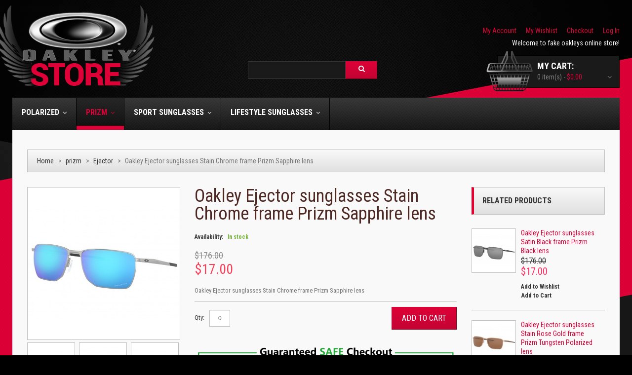

--- FILE ---
content_type: text/html; charset=UTF-8
request_url: https://www.foakleys.us/oakley-ejector-sunglasses-stain-chrome-frame-prizm-sapphire-lens.html
body_size: 14074
content:
<!DOCTYPE html>
<html xmlns="http://www.w3.org/1999/xhtml" xml:lang="en" lang="en">
<head>
<meta http-equiv="Content-Type" content="text/html; charset=utf-8" />
<title>replica oakley Ejector sunglasses Stain Chrome frame Prizm Sapphire lens,fake okaleys</title>
<meta name="viewport" content="width=device-width, initial-scale=1.0">
<meta name="viewport" content="width=device-width, initial-scale=1, maximum-scale=1">
<meta name="viewport" content="user-scalable=no, width=device-width, initial-scale=1.0" />
<meta name="apple-mobile-web-app-capable" content="yes" />
<meta name="description" content="The frames of the replica oakley Ejector sunglasses Stain Chrome frame Prizm Sapphire lens are made of materials that make them shiny and durable." />
<meta name="keywords" content="replica oakley Ejector sunglasses Stain Chrome frame Prizm Sapphire lens,fake okaleys" />
<meta name="robots" content="INDEX,FOLLOW" />
<meta name="robots" content="noarchive">
<link href="https://www.foakleys.us/oakley-ejector-sunglasses-stain-chrome-frame-prizm-sapphire-lens.html" rel="canonical" />
<link rel="icon" href="https://www.foakleys.us/skin/frontend/default/theme619/favicon.ico" type="image/x-icon" />
<link rel="shortcut icon" href="https://www.foakleys.us/skin/frontend/default/theme619/favicon.ico" type="image/x-icon" />
<link href='//fonts.googleapis.com/css?family=Roboto:300,400,500,700&subset=latin,cyrillic-ext' rel='stylesheet' type='text/css'>
<link href='//fonts.googleapis.com/css?family=Roboto+Condensed:400,700,300&subset=latin,cyrillic-ext' rel='stylesheet' type='text/css'>
<!--[if lt IE 9]>
<div style=' clear: both; text-align:center; position: relative;'>
<a href="http://windows.microsoft.com/en-US/internet-explorer/products/ie/home?ocid=ie6_countdown_bannercode"><img src="http://storage.ie6countdown.com/assets/100/images/banners/warning_bar_0000_us.jpg" border="0" height="42" width="820" alt="You are using an outdated browser. For a faster, safer browsing experience, upgrade for free today." /></a>
</div>
<![endif]-->
<!--[if lt IE 9]>
<style>
body {
min-width: 960px !important;
}
</style>
<![endif]-->
<link rel="stylesheet" type="text/css" href="https://www.foakleys.us/media/amoptimization/english/media/css_secure/634d6de7770012f3c70e6a23e2e8cea9.css?v=1591238501" />
<link rel="stylesheet" type="text/css" href="https://www.foakleys.us/media/amoptimization/english/media/css_secure/d6576b7e81e39e76d81b7d3e6a172e02.css?v=1591167799" media="all" />
<link rel="stylesheet" type="text/css" href="https://www.foakleys.us/media/amoptimization/english/media/css_secure/e3c49feb66c52292d5b75a9363ee1593.css?v=1591167799" media="print" />
<!--[if lt IE 8]>
<link rel="stylesheet" type="text/css" href="https://www.foakleys.us/media/amoptimization/english/media/css_secure/ffbc0d0c68d1742a5b8d1005ef3f06fd.css?v=1591167799" media="all" />
<![endif]-->
<meta property="og:title" content="Oakley Ejector sunglasses Stain Chrome frame Prizm Sapphire lens"/>
<meta property="og:url" content="https://www.foakleys.us/oakley-ejector-sunglasses-stain-chrome-frame-prizm-sapphire-lens.html"/>
<meta property="og:type" content="product"/>
<meta property="og:image" content="https://www.foakleys.us/media/catalog/product/cache/1/image/9df78eab33525d08d6e5fb8d27136e95/f/a/fake_oakley_ejector_sunglasses_stain_chrome_frame_prizm_sapphire_lens.jpg"/>
</head>
<body class="ps-static catalog-product-view catalog-product-view product-oakley-ejector-sunglasses-stain-chrome-frame-prizm-sapphire-lens categorypath-replica-oakley-prizm-sunglasses-fake-oakey-ejector-sunglasses-html category-fake-oakey-ejector-sunglasses">
<div class="wrapper en-lang-class">
<noscript>
<div class="global-site-notice noscript">
<div class="notice-inner">
<p>
<strong>JavaScript seems to be disabled in your browser.</strong><br />
You must have JavaScript enabled in your browser to utilize the functionality of this website. </p>
</div>
</div>
</noscript>
<div class="page">
<div class="shadow"></div>
<div class="swipe-left"></div>
<div class="swipe">
<div class="swipe-menu">
<a href="https://www.foakleys.us/" title="Home" class="home-link">Home</a>
<ul class="links">
<li class="first" ><a href="https://www.foakleys.us/customer/account/" title="My Account" >My Account</a></li>
<li ><a href="https://www.foakleys.us/wishlist/" title="My Wishlist" >My Wishlist</a></li>
<li ><a href="https://www.foakleys.us/checkout/cart/" title="My Cart" class="top-link-cart">My Cart</a></li>
<li ><a href="https://www.foakleys.us/firecheckout/" title="Checkout" class="top-link-checkout">Checkout</a></li>
<li class=" last" ><a href="https://www.foakleys.us/customer/account/login/" title="Log In" >Log In</a></li>
</ul>
<div class="footer-links-menu">
<ul>
<li><a href="https://www.foakleys.us/about-us-store">About Us</a></li>
</ul>
<ul class="links-2">
<li class="first"><a href="https://www.foakleys.us/catalog/seo_sitemap/product/">Product Sitemap</a></li>
<li><a href="https://www.foakleys.us/catalog/seo_sitemap/category/">Category Sitemap</a></li>
<li><a href="https://www.foakleys.us/catalogsearch/advanced/">Advanced Search</a></li>
<li><a href="https://www.foakleys.us/sales/guest/form/">Orders and Returns</a></li>
</ul> </div>
</div>
</div>
<div class="top-icon-menu">
<div class="swipe-control"><i class="fa fa-align-justify"></i></div>
<div class="top-search"><i class="fa fa-search"></i></div>
<span class="clear"></span>
</div>
<div class="header-container">
<div class="container">
<div class="row">
<div class="col-xs-12">
<div class="header">
<a href="https://www.foakleys.us/" title="fake oakleys" class="logo"><strong>fake oakleys</strong><img src="https://www.foakleys.us/skin/frontend/default/theme619/images/logo.png" alt="fake oakleys" /></a>
<div class="header-row">
<div class="header-buttons">
</div>
<div class="quick-access">
<ul class="links">
<li class="first" ><a href="https://www.foakleys.us/customer/account/" title="My Account" >My Account</a></li>
<li ><a href="https://www.foakleys.us/wishlist/" title="My Wishlist" >My Wishlist</a></li>
<li ><a href="https://www.foakleys.us/checkout/cart/" title="My Cart" class="top-link-cart">My Cart</a></li>
<li ><a href="https://www.foakleys.us/firecheckout/" title="Checkout" class="top-link-checkout">Checkout</a></li>
<li class=" last" ><a href="https://www.foakleys.us/customer/account/login/" title="Log In" >Log In</a></li>
</ul>
</div>
<div class="clear"></div>
</div>
<p class="welcome-msg">Welcome to fake oakleys online store! </p>
<div class="f-right lab">
<div class="block-cart-header">
<h3>My Cart:</h3>
<div class="block-content">
<div class="empty">
<div>0 item(s) - <span class="price">$0.00</span></div>
<div class="cart-content">
You have no items in your shopping cart. </div>
</div>
<p class="mini-cart"><strong>0</strong></p>
</div>
</div>
<form id="search_mini_form" action="https://www.foakleys.us/catalogsearch/result/" method="get">
<div class="form-search">
<label for="search">Search:</label>
<input id="search" type="text" name="q" value="" class="input-text" />
<button type="submit" title="Search" class="button btn-details"><span><span>Search</span></span></button>
<div id="search_autocomplete" class="search-autocomplete"></div>
<!--
-->
</div>
</form>
<style>
.ajaxsearch{border:solid #CCCCCC 1px}
.ajaxsearch .suggest{background:#0A263D; color:#B4B4B4}
.ajaxsearch .suggest .amount{color:#FF0000}
.ajaxsearch .preview {background:#ffffff}
.ajaxsearch .preview a {color:#1B43AC}
.ajaxsearch .preview .description {color:#0A263D}
.ajaxsearch .preview img {float:left; border:solid 1px #CCC }
.header .form-search .ajaxsearch li.selected {background-color:#FBFBFB}
</style> </div>
<div class="clear"></div>
</div>
</div>
</div>
<div class="clear"></div>
</div>
</div>
<div class="nav-container">
<div class="container">
<div class="row">
<div class="col-xs-12">
<ul id="nav" class="sf-menu">
<li class="level0 nav-1 first level-top parent"><a href="https://www.foakleys.us/polarized.html" class="level-top" ><span>Polarized</span></a><ul class="level0"><li class="level1 nav-1-1 first"><a href="https://www.foakleys.us/polarized/knockoff-oakley-fuel-cell-sunglasses.html" ><span>Fuel Cell</span></a></li><li class="level1 nav-1-2"><a href="https://www.foakleys.us/polarized/replica-oakley-apparition-sunglasses.html" ><span>Apparition</span></a></li><li class="level1 nav-1-3"><a href="https://www.foakleys.us/polarized/fake-oakleys-fives-squared.html" ><span>Fives Squared</span></a></li><li class="level1 nav-1-4"><a href="https://www.foakleys.us/polarized/fake-oakley-holbrook-sunglasses.html" ><span>Holbrook</span></a></li><li class="level1 nav-1-5"><a href="https://www.foakleys.us/polarized/fake-oakleys-bottle-rocket.html" ><span> Bottle Rocket</span></a></li><li class="level1 nav-1-6"><a href="https://www.foakleys.us/polarized/replica-oakley-gascan-sunglasses.html" ><span>Gascan</span></a></li><li class="level1 nav-1-7"><a href="https://www.foakleys.us/polarized/knockoff-oakley-turbine-sunglasses.html" ><span>Turbine</span></a></li><li class="level1 nav-1-8"><a href="https://www.foakleys.us/polarized/fake-oakley-frogskinstm-mix-sunglasses.html" ><span> Frogskins™ Mix </span></a></li><li class="level1 nav-1-9"><a href="https://www.foakleys.us/polarized/fake-oakley-flaktm-2-0-sunglasses.html" ><span> Flak™ 2.0</span></a></li><li class="level1 nav-1-10"><a href="https://www.foakleys.us/polarized/replica-oakley-square-wiretm-sunglasses.html" ><span>Square Wire™ </span></a></li><li class="level1 nav-1-11"><a href="https://www.foakleys.us/polarized/knockoff-oakley-feedback-sunglasses.html" ><span>Feedback</span></a></li><li class="level1 nav-1-12"><a href="https://www.foakleys.us/polarized/fake-oakley-batwolf.html" ><span>Batwolf</span></a></li><li class="level1 nav-1-13"><a href="https://www.foakleys.us/polarized/fake-oakley-trillbetm-x-sunglasses.html" ><span>Trillbe™ X</span></a></li><li class="level1 nav-1-14"><a href="https://www.foakleys.us/polarized/replica-oakley-coldfusetm-sunglasses.html" ><span>Coldfuse™</span></a></li><li class="level1 nav-1-15"><a href="https://www.foakleys.us/polarized/fake-oakley-twofacetm-asia-fit-sunglasses.html" ><span>TwoFace™ (Asia Fit)</span></a></li><li class="level1 nav-1-16"><a href="https://www.foakleys.us/polarized/replica-oakley-half-jacketr-2-0-xl-sunglasses.html" ><span>Half Jacket® 2.0 XL</span></a></li><li class="level1 nav-1-17"><a href="https://www.foakleys.us/polarized/replica-oakley-holbrooktm-asia-fit-sunglases.html" ><span>Holbrook™ (Asia Fit)</span></a></li><li class="level1 nav-1-18"><a href="https://www.foakleys.us/polarized/knockoff-oakley-radarr-ev-pathr-asia-fit-sunglasses.html" ><span>Radar® EV Path® (Asia Fit)</span></a></li><li class="level1 nav-1-19"><a href="https://www.foakleys.us/polarized/replica-oakley-holbrooktm-dark-ink-fade-sunglasses.html" ><span>Holbrook™ Dark Ink Fade</span></a></li><li class="level1 nav-1-20"><a href="https://www.foakleys.us/polarized/fake-oakley-women-rev-uptm-sunglasses.html" ><span>women Rev Up™</span></a></li><li class="level1 nav-1-21"><a href="https://www.foakleys.us/polarized/replica-oakley-women-top-knottm-sunglasses.html" ><span>women Top Knot™</span></a></li><li class="level1 nav-1-22"><a href="https://www.foakleys.us/polarized/replica-oakley-women-hold-out-sunglasses.html" ><span>women Hold Out</span></a></li><li class="level1 nav-1-23"><a href="https://www.foakleys.us/polarized/cheap-oakley-women-side-swept-sunglasses.html" ><span>women Side Swept</span></a></li><li class="level1 nav-1-24"><a href="https://www.foakleys.us/polarized/replica-oakley-women-split-time-sunglasses.html" ><span>women Split Time</span></a></li><li class="level1 nav-1-25"><a href="https://www.foakleys.us/polarized/knock-off-oakleys-unstoppable-sunglasses.html" ><span>women Unstoppable</span></a></li><li class="level1 nav-1-26"><a href="https://www.foakleys.us/polarized/replica-oakley-women-moonlighter-sunglasses.html" ><span>women Moonlighter</span></a></li><li class="level1 nav-1-27 last"><a href="https://www.foakleys.us/polarized/knock-off-oakley-women-m2-framer-xl-sunglasses.html" ><span>women M2 Frame® XL</span></a></li></ul></li><li class="level0 nav-2 active level-top parent"><a href="https://www.foakleys.us/replica-oakley-prizm-sunglasses.html" class="level-top" ><span>prizm</span></a><ul class="level0"><li class="level1 nav-2-1 first"><a href="https://www.foakleys.us/replica-oakley-prizm-sunglasses/replica-oakley-split-shot-sunglasses.html" ><span>Split Shot</span></a></li><li class="level1 nav-2-2"><a href="https://www.foakleys.us/replica-oakley-prizm-sunglasses/replica-oakley-cilfden-sunglasses.html" ><span>Cilfden</span></a></li><li class="level1 nav-2-3"><a href="https://www.foakleys.us/replica-oakley-prizm-sunglasses/knockoff-oakley-latchtm-sunglasses.html" ><span>Latch™</span></a></li><li class="level1 nav-2-4"><a href="https://www.foakleys.us/replica-oakley-prizm-sunglasses/copy-oakley-deadbolt-sunglasses.html" ><span>Deadbolt</span></a></li><li class="level1 nav-2-5"><a href="https://www.foakleys.us/replica-oakley-prizm-sunglasses/knock-off-oakleys-logplate-sunglasses.html" ><span>Logplate </span></a></li><li class="level1 nav-2-6"><a href="https://www.foakleys.us/replica-oakley-prizm-sunglasses/replica-oakley-anorak-sunglasses.html" ><span>Anorak</span></a></li><li class="level1 nav-2-7"><a href="https://www.foakleys.us/replica-oakley-prizm-sunglasses/fake-oakley-mainlinktm-sunglasses.html" ><span>Mainlink™</span></a></li><li class="level1 nav-2-8"><a href="https://www.foakleys.us/replica-oakley-prizm-sunglasses/knock-off-oakley-mercenary-sunglasses.html" ><span>Mercenary</span></a></li><li class="level1 nav-2-9"><a href="https://www.foakleys.us/replica-oakley-prizm-sunglasses/fake-oakley-portal-sunglasses.html" ><span>Portal</span></a></li><li class="level1 nav-2-10"><a href="https://www.foakleys.us/replica-oakley-prizm-sunglasses/copy-oakley-radarr-ev-pathr-sunglasses.html" ><span>Radar® EV Path®</span></a></li><li class="level1 nav-2-11"><a href="https://www.foakleys.us/replica-oakley-prizm-sunglasses/fake-oakley-eye-jackettm-redux-sunglasses.html" ><span>Eye Jacket™ Redux</span></a></li><li class="level1 nav-2-12"><a href="https://www.foakleys.us/replica-oakley-prizm-sunglasses/replica-oakley-chrystltm-sunglasses.html" ><span>Chrystl™</span></a></li><li class="level1 nav-2-13"><a href="https://www.foakleys.us/replica-oakley-prizm-sunglasses/fake-oakley-targetline-sunglasses.html" ><span>Targetline</span></a></li><li class="level1 nav-2-14"><a href="https://www.foakleys.us/replica-oakley-prizm-sunglasses/replica-oakley-holston-sunglasses.html" ><span>Holston</span></a></li><li class="level1 nav-2-15"><a href="https://www.foakleys.us/replica-oakley-prizm-sunglasses/replica-oakley-slivertm-sunglasses.html" ><span>Sliver™</span></a></li><li class="level1 nav-2-16"><a href="https://www.foakleys.us/replica-oakley-prizm-sunglasses/knock-off-oakley-slivertm-edge-sunglasses.html" ><span>Sliver™ Edge</span></a></li><li class="level1 nav-2-17"><a href="https://www.foakleys.us/replica-oakley-prizm-sunglasses/replica-oakley-slivertm-stealth-sunglasses.html" ><span>Sliver™ Stealth</span></a></li><li class="level1 nav-2-18"><a href="https://www.foakleys.us/replica-oakley-prizm-sunglasses/fake-oakley-sutro-sunglasses.html" ><span>Sutro</span></a></li><li class="level1 nav-2-19"><a href="https://www.foakleys.us/replica-oakley-prizm-sunglasses/replica-oakley-gauge-6-sunglasses.html" ><span>Gauge 6</span></a></li><li class="level1 nav-2-20"><a href="https://www.foakleys.us/replica-oakley-prizm-sunglasses/knock-off-oakley-pitchmantm-r-sunglasses.html" ><span>Pitchman™ R</span></a></li><li class="level1 nav-2-21"><a href="https://www.foakleys.us/replica-oakley-prizm-sunglasses/knock-off-latchtm-beta-oakley-sunglasses.html" ><span>Latch™ Beta</span></a></li><li class="level1 nav-2-22"><a href="https://www.foakleys.us/replica-oakley-prizm-sunglasses/knock-off-oakley-ridgeline-sunglasses.html" ><span>Ridgeline</span></a></li><li class="level1 nav-2-23"><a href="https://www.foakleys.us/replica-oakley-prizm-sunglasses/knockoff-oakley-siphon-sunglasses.html" ><span>Siphon</span></a></li><li class="level1 nav-2-24"><a href="https://www.foakleys.us/replica-oakley-prizm-sunglasses/knockoff-oakley-forager-sunglasses.html" ><span>Forager</span></a></li><li class="level1 nav-2-25"><a href="https://www.foakleys.us/replica-oakley-prizm-sunglasses/fake-oakley-crosshair-sunglasses.html" ><span>Crosshair</span></a></li><li class="level1 nav-2-26"><a href="https://www.foakleys.us/replica-oakley-prizm-sunglasses/knock-off-oakley-latchtm-alpha-sunglasses.html" ><span>Latch™ Alpha</span></a></li><li class="level1 nav-2-27"><a href="https://www.foakleys.us/replica-oakley-prizm-sunglasses/replica-oakley-evzerotm-blades-sunglasses.html" ><span>EVZero™ Blades</span></a></li><li class="level1 nav-2-28"><a href="https://www.foakleys.us/replica-oakley-prizm-sunglasses/fake-oakley-gibston-sunglasses.html" ><span>Gibston</span></a></li><li class="level1 nav-2-29"><a href="https://www.foakleys.us/replica-oakley-prizm-sunglasses/replica-oakley-mainlinktm-xl-sunglasses.html" ><span>Mainlink™ XL</span></a></li><li class="level1 nav-2-30"><a href="https://www.foakleys.us/replica-oakley-prizm-sunglasses/knock-off-oakley-sunglasses.html" ><span>Sylas</span></a></li><li class="level1 nav-2-31"><a href="https://www.foakleys.us/replica-oakley-prizm-sunglasses/knock-off-oakley-wheel-house-sunglasses.html" ><span>Wheel House</span></a></li><li class="level1 nav-2-32"><a href="https://www.foakleys.us/replica-oakley-prizm-sunglasses/fake-oakley-portal-x-sunglasses.html" ><span>Portal X</span></a></li><li class="level1 nav-2-33"><a href="https://www.foakleys.us/replica-oakley-prizm-sunglasses/replica-oakley-diecutter-sunglasses.html" ><span>Diecutter</span></a></li><li class="level1 nav-2-34"><a href="https://www.foakleys.us/replica-oakley-prizm-sunglasses/knock-off-oakley-turbine-rotor-sunglasses.html" ><span>Turbine Rotor</span></a></li><li class="level1 nav-2-35"><a href="https://www.foakleys.us/replica-oakley-prizm-sunglasses/replica-oakley-radarr-ev-pitchr-sunglasses.html" ><span>Radar® EV Pitch®</span></a></li><li class="level1 nav-2-36"><a href="https://www.foakleys.us/replica-oakley-prizm-sunglasses/knockoff-oakleyr-definition-wind-jacketr-2-0-sunglasses.html" ><span>Oakley® Definition Wind Jacket® 2.0</span></a></li><li class="level1 nav-2-37"><a href="https://www.foakleys.us/replica-oakley-prizm-sunglasses/fake-oakley-frogskinstm-lite-sunglasses.html" ><span>Frogskins™ Lite</span></a></li><li class="level1 nav-2-38"><a href="https://www.foakleys.us/replica-oakley-prizm-sunglasses/knockoff-oakley-twofacetm-sunglasses.html" ><span>TwoFace™</span></a></li><li class="level1 nav-2-39"><a href="https://www.foakleys.us/replica-oakley-prizm-sunglasses/copy-oakleyr-definition-eye-jackettm-redux-sunglasses.html" ><span>Oakley® Definition Eye Jacket™ Redux</span></a></li><li class="level1 nav-2-40"><a href="https://www.foakleys.us/replica-oakley-prizm-sunglasses/fake-oakley-latchtm-race-worn-collection-sunglasses.html" ><span>Latch™ Race Worn Collection</span></a></li><li class="level1 nav-2-41"><a href="https://www.foakleys.us/replica-oakley-prizm-sunglasses/replica-oakley-frogskinstm-lite-maverick-vinales-signature-series-sunglasses.html" ><span>Frogskins™ Lite Maverick Vinales Signature Series</span></a></li><li class="level1 nav-2-42"><a href="https://www.foakleys.us/replica-oakley-prizm-sunglasses/knock-off-oakley-frogskinstm-origins-collection-sunglasses.html" ><span>Frogskins™ Origins Collection</span></a></li><li class="level1 nav-2-43"><a href="https://www.foakleys.us/replica-oakley-prizm-sunglasses/knock-off-oakley-slivertm-edge-asia-fit-sunglasses.html" ><span>Sliver™ Edge (Asia Fit)</span></a></li><li class="level1 nav-2-44"><a href="https://www.foakleys.us/replica-oakley-prizm-sunglasses/replica-oakley-flaktm-draft-asia-fit-sunglasses.html" ><span>Flak™ Draft (Asia Fit)</span></a></li><li class="level1 nav-2-45"><a href="https://www.foakleys.us/replica-oakley-prizm-sunglasses/copy-oakley-jawbreakertm-origins-collection-sunglasses.html" ><span>Jawbreaker™ Origins Collection</span></a></li><li class="level1 nav-2-46"><a href="https://www.foakleys.us/replica-oakley-prizm-sunglasses/fake-oakley-evzerotm-blades-jolt-collection-sunglasses.html" ><span>EVZero™ Blades Jolt Collection</span></a></li><li class="level1 nav-2-47"><a href="https://www.foakleys.us/replica-oakley-prizm-sunglasses/replica-oakley-slivertm-edge-woodgrain-collection-sunglasses.html" ><span>Sliver™ Edge Woodgrain Collection</span></a></li><li class="level1 nav-2-48"><a href="https://www.foakleys.us/replica-oakley-prizm-sunglasses/fake-oakley-latchtm-woodstain-collection-sunglasses.html" ><span>Latch™ Woodstain Collection</span></a></li><li class="level1 nav-2-49"><a href="https://www.foakleys.us/replica-oakley-prizm-sunglasses/knockoff-oakley-frogskinstm-grips-collection-sunglasses.html" ><span>Frogskins™ Grips Collection</span></a></li><li class="level1 nav-2-50"><a href="https://www.foakleys.us/replica-oakley-prizm-sunglasses/replica-oakley-flaktm-2-0-xl-team-colors-sunglasses.html" ><span>Flak™ 2.0 XL Team Colors</span></a></li><li class="level1 nav-2-51"><a href="https://www.foakleys.us/replica-oakley-prizm-sunglasses/fake-oakley-latchtm-alpha-valentino-rossi-signature-series-sunglasses.html" ><span>Latch™ Alpha Valentino Rossi Signature Series</span></a></li><li class="level1 nav-2-52"><a href="https://www.foakleys.us/replica-oakley-prizm-sunglasses/repica-oakley-slivertm-edge-losail-motogptm-limited-edition-sunglasses.html" ><span>Sliver™ Edge Losail MotoGP™ Limited Edition</span></a></li><li class="level1 nav-2-53"><a href="https://www.foakleys.us/replica-oakley-prizm-sunglasses/knock-off-oakley-frogskinstm-mix-motogp-collection-sunglasses.html" ><span>Frogskins™ Mix MotoGP Collection</span></a></li><li class="level1 nav-2-54"><a href="https://www.foakleys.us/replica-oakley-prizm-sunglasses/copy-oakley-holbrooktm-mix-losail-motogptm-limited-edition-sunglasses.html" ><span>Holbrook™ Mix Losail MotoGP™ Limited Edition</span></a></li><li class="level1 nav-2-55"><a href="https://www.foakleys.us/replica-oakley-prizm-sunglasses/knock-off-oakley-evzerotm-swift-asia-fit-sunglasses.html" ><span>EVZero™ Swift (Asia Fit)</span></a></li><li class="level1 nav-2-56"><a href="https://www.foakleys.us/replica-oakley-prizm-sunglasses/replica-oakley-flaktm-beta-asia-fit-sunglasses.html" ><span>Flak™ Beta (Asia Fit)</span></a></li><li class="level1 nav-2-57"><a href="https://www.foakleys.us/replica-oakley-prizm-sunglasses/knock-off-oakley-kansas-city-chiefs-holbrooktm-sunglasses.html" ><span>Kansas City Chiefs Holbrook™</span></a></li><li class="level1 nav-2-58"><a href="https://www.foakleys.us/replica-oakley-prizm-sunglasses/knock-off-oakley-san-francisco-49ers-holbrooktm-sunglasses.html" ><span>San Francisco 49ers Holbrook™</span></a></li><li class="level1 nav-2-59"><a href="https://www.foakleys.us/replica-oakley-prizm-sunglasses/fake-oakley-buffalo-bills-holbrooktm-sunglasses.html" ><span>Buffalo Bills Holbrook™</span></a></li><li class="level1 nav-2-60"><a href="https://www.foakleys.us/replica-oakley-prizm-sunglasses/fake-oakley-radarr-ev-pathrtour-de-francetm-2019-edition-sunglasses.html" ><span>Radar® EV Path®Tour de France™ 2019 Edition</span></a></li><li class="level1 nav-2-61"><a href="https://www.foakleys.us/replica-oakley-prizm-sunglasses/fake-oakley-turbine-prizm-snow-collection-sunglasses.html" ><span>Turbine Prizm Snow Collection</span></a></li><li class="level1 nav-2-62"><a href="https://www.foakleys.us/replica-oakley-prizm-sunglasses/knock-off-oakley-jawbreakertm-prizm-snow-collection-sunglasses.html" ><span>Jawbreaker™ Prizm Snow Collection</span></a></li><li class="level1 nav-2-63"><a href="https://www.foakleys.us/replica-oakley-prizm-sunglasses/knock-off-oakley-split-shot-prizm-snow-collection-oakley-sunglasses.html" ><span>Split Shot Prizm Snow Collection</span></a></li><li class="level1 nav-2-64"><a href="https://www.foakleys.us/replica-oakley-prizm-sunglasses/copy-oakley-radarr-ev-pathr-prizm-snow-collection-sunglasses.html" ><span>Radar® EV Path® Prizm Snow Collection</span></a></li><li class="level1 nav-2-65"><a href="https://www.foakleys.us/replica-oakley-prizm-sunglasses/replica-oakley-chicago-bears-holbrooktm-sunglasses.html" ><span>Chicago Bears Holbrook™</span></a></li><li class="level1 nav-2-66"><a href="https://www.foakleys.us/replica-oakley-prizm-sunglasses/knock-off-oakley-seattle-seahawks-holbrooktm-sunglasses.html" ><span>Seattle Seahawks Holbrook™</span></a></li><li class="level1 nav-2-67"><a href="https://www.foakleys.us/replica-oakley-prizm-sunglasses/replica-oakley-carolina-panthers-holbrooktm-sunglasses.html" ><span>Carolina Panthers Holbrook™ </span></a></li><li class="level1 nav-2-68"><a href="https://www.foakleys.us/replica-oakley-prizm-sunglasses/fake-oakley-frogskinstm-asia-fit-splatterfade-collection-sunglasses.html" ><span>Frogskins™ (Asia Fit) Splatterfade Collection</span></a></li><li class="level1 nav-2-69"><a href="https://www.foakleys.us/replica-oakley-prizm-sunglasses/replica-oakley-jawbreakertm-tour-de-francetm-2019-edition-sunglasses.html" ><span>Jawbreaker™ Tour de France™ 2019 Edition</span></a></li><li class="level1 nav-2-70"><a href="https://www.foakleys.us/replica-oakley-prizm-sunglasses/knock-off-oakley-radarr-ev-advancer-sunglasses.html" ><span>Radar® EV Advancer</span></a></li><li class="level1 nav-2-71"><a href="https://www.foakleys.us/replica-oakley-prizm-sunglasses/knock-off-oakley-latchtm-borderline-sunglasses.html" ><span>Latch™ Borderline</span></a></li><li class="level1 nav-2-72"><a href="https://www.foakleys.us/replica-oakley-prizm-sunglasses/copy-oakley-frogskinstm-mix-marc-marquez-signature-series-sunglasses.html" ><span>Frogskins™ Mix Marc Marquez Signature Series</span></a></li><li class="level1 nav-2-73"><a href="https://www.foakleys.us/replica-oakley-prizm-sunglasses/knock-off-oakley-jawbreakertm-sunglasses.html" ><span>Jawbreaker™</span></a></li><li class="level1 nav-2-74"><a href="https://www.foakleys.us/replica-oakley-prizm-sunglasses/replica-oakley-trillbetm-x-fire-and-ice-collection-sunglasses.html" ><span>Trillbe™ X Fire and Ice Collection</span></a></li><li class="level1 nav-2-75"><a href="https://www.foakleys.us/replica-oakley-prizm-sunglasses/fake-oakley-radarr-ev-pathr-factory-fade-asia-fit-sunglasses.html" ><span>Radar® EV Path® Factory Fade (Asia FIt)</span></a></li><li class="level1 nav-2-76"><a href="https://www.foakleys.us/replica-oakley-prizm-sunglasses/replica-oakley-tampa-bay-buccaneers-holbrooktm-sunglasses.html" ><span>Tampa Bay Buccaneers Holbrook™</span></a></li><li class="level1 nav-2-77"><a href="https://www.foakleys.us/replica-oakley-prizm-sunglasses/knock-off-oakley-frogskinstm-woodgrain-collection-asia-fit-sunglasses.html" ><span>Frogskins™ Woodgrain Collection (Asia Fit)</span></a></li><li class="level1 nav-2-78"><a href="https://www.foakleys.us/replica-oakley-prizm-sunglasses/replica-oakley-slivertm-edge-woodgrain-collection-asia-fit-sunglasses.html" ><span>Sliver™ Edge Woodgrain Collection (Asia Fit)</span></a></li><li class="level1 nav-2-79"><a href="https://www.foakleys.us/replica-oakley-prizm-sunglasses/knock-off-oakley-latchtm-woodgrain-collection-asia-fit-sunglasses.html" ><span>Latch™ Woodgrain Collection (Asia Fit)</span></a></li><li class="level1 nav-2-80"><a href="https://www.foakleys.us/replica-oakley-prizm-sunglasses/fake-oakley-sutro-asia-fit-origins-collection-sunglasses.html" ><span>Sutro (Asia Fit) Origins Collection</span></a></li><li class="level1 nav-2-81"><a href="https://www.foakleys.us/replica-oakley-prizm-sunglasses/fake-oakley-miami-dolphins-holbrooktm-sunglasses.html" ><span>Miami Dolphins Holbrook™</span></a></li><li class="level1 nav-2-82"><a href="https://www.foakleys.us/replica-oakley-prizm-sunglasses/replica-oakley-denver-broncos-holbrooktm-sunglasses.html" ><span>Denver Broncos Holbrook™</span></a></li><li class="level1 nav-2-83"><a href="https://www.foakleys.us/replica-oakley-prizm-sunglasses/knock-off-oakley-minnesota-vikings-holbrooktm-sunglasses.html" ><span>Minnesota Vikings Holbrook™</span></a></li><li class="level1 nav-2-84"><a href="https://www.foakleys.us/replica-oakley-prizm-sunglasses/knock-off-oakley-cincinnati-bengals-holbrooktm-sunglasses.html" ><span>Cincinnati Bengals Holbrook™</span></a></li><li class="level1 nav-2-85"><a href="https://www.foakleys.us/replica-oakley-prizm-sunglasses/knock-off-oakley-detroit-lions-holbrooktm-sunglasses.html" ><span>Detroit Lions Holbrook™</span></a></li><li class="level1 nav-2-86"><a href="https://www.foakleys.us/replica-oakley-prizm-sunglasses/replica-oakley-new-england-patriots-holbrooktm-sunglasses.html" ><span>New England Patriots Holbrook™</span></a></li><li class="level1 nav-2-87"><a href="https://www.foakleys.us/replica-oakley-prizm-sunglasses/knockoff-oakley-tennessee-titans-holbrooktm-sunglasses.html" ><span>Tennessee Titans Holbrook™</span></a></li><li class="level1 nav-2-88"><a href="https://www.foakleys.us/replica-oakley-prizm-sunglasses/fake-oakley-green-bay-packers-holbrooktm-sunglasses.html" ><span>Green Bay Packers Holbrook™</span></a></li><li class="level1 nav-2-89"><a href="https://www.foakleys.us/replica-oakley-prizm-sunglasses/replica-oakley-washington-redskins-holbrooktm-sunglasses.html" ><span>Washington Redskins Holbrook™</span></a></li><li class="level1 nav-2-90"><a href="https://www.foakleys.us/replica-oakley-prizm-sunglasses/replica-oakley-cleveland-browns-holbrooktm-sunglasses.html" ><span>Cleveland Browns Holbrook™</span></a></li><li class="level1 nav-2-91"><a href="https://www.foakleys.us/replica-oakley-prizm-sunglasses/fake-oakley-new-orleans-saints-holbrooktm-sunglasses.html" ><span>New Orleans Saints Holbrook™</span></a></li><li class="level1 nav-2-92"><a href="https://www.foakleys.us/replica-oakley-prizm-sunglasses/fake-oakley-philadelphia-eagles-holbrooktm-sunglasses.html" ><span>Philadelphia Eagles Holbrook™</span></a></li><li class="level1 nav-2-93"><a href="https://www.foakleys.us/replica-oakley-prizm-sunglasses/copy-oakley-los-angeles-rams-holbrooktm-sunglasses.html" ><span>Los Angeles Rams Holbrook™</span></a></li><li class="level1 nav-2-94"><a href="https://www.foakleys.us/replica-oakley-prizm-sunglasses/replica-oakley-atlanta-falcons-holbrooktm-sunglasses.html" ><span>Atlanta Falcons Holbrook™</span></a></li><li class="level1 nav-2-95"><a href="https://www.foakleys.us/replica-oakley-prizm-sunglasses/fake-oakley-houston-texans-holbrooktm-sunglasses.html" ><span>Houston Texans Holbrook™</span></a></li><li class="level1 nav-2-96"><a href="https://www.foakleys.us/replica-oakley-prizm-sunglasses/knockoff-oakley-new-york-giants-holbrooktm-sunglasses.html" ><span>New York Giants Holbrook™</span></a></li><li class="level1 nav-2-97"><a href="https://www.foakleys.us/replica-oakley-prizm-sunglasses/fake-oakley-tampa-bay-buccaneers-flakr-2-0-xl-sunglasses.html" ><span>Tampa Bay Buccaneers Flak® 2.0 XL</span></a></li><li class="level1 nav-2-98"><a href="https://www.foakleys.us/replica-oakley-prizm-sunglasses/replica-oakley-buffalo-bills-flakr-2-0-xl-sunglasses.html" ><span>Buffalo Bills Flak® 2.0 XL</span></a></li><li class="level1 nav-2-99"><a href="https://www.foakleys.us/replica-oakley-prizm-sunglasses/fake-oakley-new-england-patriots-flakr-2-0-xl-sunglasses.html" ><span>New England Patriots Flak® 2.0 XL</span></a></li><li class="level1 nav-2-100 active"><a href="https://www.foakleys.us/replica-oakley-prizm-sunglasses/replica-oakley-flaktm-2-0-xl-team-usa-sunglasses.html" ><span>Flak™ 2.0 XL Team USA</span></a></li><li class="level1 nav-2-101"><a href="https://www.foakleys.us/replica-oakley-prizm-sunglasses/fake-oakley-latchtm-key-l-jeff-staple-collection-sunglasses.html" ><span>Latch™ Key L Jeff Staple Collection</span></a></li><li class="level1 nav-2-102"><a href="https://www.foakleys.us/replica-oakley-prizm-sunglasses/replica-oakley-latchtm-olive-camo-collection-sunglasses.html" ><span>Latch™ Olive Camo Collection</span></a></li><li class="level1 nav-2-103"><a href="https://www.foakleys.us/replica-oakley-prizm-sunglasses/replica-oakley-holbrooktm-metal-moto-gp-sunglasses.html" ><span>Holbrook™ Metal Moto GP</span></a></li><li class="level1 nav-2-104"><a href="https://www.foakleys.us/replica-oakley-prizm-sunglasses/copy-oakley-holbrooktm-mix-losail-motogptm-limited-edition-sunglasses-1.html" ><span>Holbrook™ Mix Losail MotoGP™ Limited Edition</span></a></li><li class="level1 nav-2-105"><a href="https://www.foakleys.us/replica-oakley-prizm-sunglasses/knockoff-oakley-holbrooktm-black-camo-collection-sunglasses.html" ><span>Holbrook™ Black Camo Collection</span></a></li><li class="level1 nav-2-106"><a href="https://www.foakleys.us/replica-oakley-prizm-sunglasses/knock-off-oakley-los-angeles-chargers-holbrooktm-sunglasses.html" ><span>Los Angeles Chargers Holbrook™</span></a></li><li class="level1 nav-2-107"><a href="https://www.foakleys.us/replica-oakley-prizm-sunglasses/knockoff-oakley-holbrooktm-mlb-st-louis-cardinals-sunglasses.html" ><span>Holbrook™ MLB St. Louis Cardinals</span></a></li><li class="level1 nav-2-108"><a href="https://www.foakleys.us/replica-oakley-prizm-sunglasses/knockoff-oakley-new-york-jets-holbrooktm-sunglasses.html" ><span>New York Jets Holbrook™</span></a></li><li class="level1 nav-2-109"><a href="https://www.foakleys.us/replica-oakley-prizm-sunglasses/replica-oakley-pittsburgh-steelers-holbrooktm-sunglasses.html" ><span>Pittsburgh Steelers Holbrook™</span></a></li><li class="level1 nav-2-110"><a href="https://www.foakleys.us/replica-oakley-prizm-sunglasses/replica-oakley-baltimore-ravens-holbrooktm-sunglasses.html" ><span>Baltimore Ravens Holbrook™</span></a></li><li class="level1 nav-2-111"><a href="https://www.foakleys.us/replica-oakley-prizm-sunglasses/knock-off-oakley-philadelphia-eagles-holbrooktm-sunglasses.html" ><span>Philadelphia Eagles Holbrook™</span></a></li><li class="level1 nav-2-112"><a href="https://www.foakleys.us/replica-oakley-prizm-sunglasses/replica-oakley-las-vegas-raiders-holbrooktm-sunglasses.html" ><span>Las Vegas Raiders Holbrook™</span></a></li><li class="level1 nav-2-113"><a href="https://www.foakleys.us/replica-oakley-prizm-sunglasses/knock-off-oakley-jacksonville-jaguars-holbrooktm-sunglasses.html" ><span>Jacksonville Jaguars Holbrook™</span></a></li><li class="level1 nav-2-114"><a href="https://www.foakleys.us/replica-oakley-prizm-sunglasses/fake-oakley-arizona-cardinals-holbrooktm-sunglasses.html" ><span>Arizona Cardinals Holbrook™</span></a></li><li class="level1 nav-2-115"><a href="https://www.foakleys.us/replica-oakley-prizm-sunglasses/fake-oakley-nfc-champion-san-francisco-49ers-holbrooktm-sunglasses.html" ><span>NFC Champion San Francisco 49ers Holbrook™</span></a></li><li class="level1 nav-2-116"><a href="https://www.foakleys.us/replica-oakley-prizm-sunglasses/replica-oakley-afc-champion-kansas-city-chiefs-holbrooktm-sunglasses.html" ><span>AFC Champion Kansas City Chiefs Holbrook™</span></a></li><li class="level1 nav-2-117"><a href="https://www.foakleys.us/replica-oakley-prizm-sunglasses/knockoff-oakley-dallas-cowboys-holbrooktm-sunglasses.html" ><span>Dallas Cowboys Holbrook™</span></a></li><li class="level1 nav-2-118"><a href="https://www.foakleys.us/replica-oakley-prizm-sunglasses/fake-oakley-jacksonville-jaguars-flakr-2-0-xl-sunglasses.html" ><span>Jacksonville Jaguars Flak® 2.0 XL</span></a></li><li class="level1 nav-2-119"><a href="https://www.foakleys.us/replica-oakley-prizm-sunglasses/knockoff-oakley-seattle-seahawks-flakr-2-0-xl-sunglasses.html" ><span>Seattle Seahawks Flak® 2.0 XL</span></a></li><li class="level1 nav-2-120"><a href="https://www.foakleys.us/replica-oakley-prizm-sunglasses/replica-oakley-los-angeles-chargers-flakr-2-0-xl-sunglasses.html" ><span>Los Angeles Chargers Flak® 2.0 XL</span></a></li><li class="level1 nav-2-121"><a href="https://www.foakleys.us/replica-oakley-prizm-sunglasses/copy-oakley-miami-dolphins-flakr-2-0-xl-sunglasses.html" ><span>Miami Dolphins Flak® 2.0 XL</span></a></li><li class="level1 nav-2-122"><a href="https://www.foakleys.us/replica-oakley-prizm-sunglasses/copy-oakley-new-york-jets-flakr-2-0-xl-sunglasses.html" ><span>New York Jets Flak® 2.0 XL</span></a></li><li class="level1 nav-2-123"><a href="https://www.foakleys.us/replica-oakley-prizm-sunglasses/fake-oakley-philadelphia-eagles-flakr-2-0-xl-sunglasses.html" ><span>Philadelphia Eagles Flak® 2.0 XL</span></a></li><li class="level1 nav-2-124"><a href="https://www.foakleys.us/replica-oakley-prizm-sunglasses/fake-oakley-carolina-panthers-flakr-2-0-xl-sunglasses.html" ><span>Carolina Panthers Flak® 2.0 XL</span></a></li><li class="level1 nav-2-125"><a href="https://www.foakleys.us/replica-oakley-prizm-sunglasses/knock-off-oakley-las-vegas-raiders-flakr-2-0-xl-sunglasses.html" ><span>Las Vegas Raiders Flak® 2.0 XL</span></a></li><li class="level1 nav-2-126"><a href="https://www.foakleys.us/replica-oakley-prizm-sunglasses/fake-oakley-washington-redskins-flakr-2-0-xl-sunglasses.html" ><span>Washington Redskins Flak® 2.0 XL</span></a></li><li class="level1 nav-2-127"><a href="https://www.foakleys.us/replica-oakley-prizm-sunglasses/knockoff-oakley-cincinnati-bengals-flakr-2-0-xl-sunglasses.html" ><span>Cincinnati Bengals Flak® 2.0 XL</span></a></li><li class="level1 nav-2-128"><a href="https://www.foakleys.us/replica-oakley-prizm-sunglasses/knockoff-oakley-chicago-bears-flakr-2-0-xl-sunglasses.html" ><span>Chicago Bears Flak® 2.0 XL</span></a></li><li class="level1 nav-2-129"><a href="https://www.foakleys.us/replica-oakley-prizm-sunglasses/knock-off-oakley-detroit-lions-flakr-2-0-xl-sunglasses.html" ><span>Detroit Lions Flak® 2.0 XL</span></a></li><li class="level1 nav-2-130"><a href="https://www.foakleys.us/replica-oakley-prizm-sunglasses/fake-oakley-cleveland-browns-flakr-2-0-xl-sunglasses.html" ><span>Cleveland Browns Flak® 2.0 XL</span></a></li><li class="level1 nav-2-131"><a href="https://www.foakleys.us/replica-oakley-prizm-sunglasses/knock-off-oakley-green-bay-packers-flakr-2-0-xl-sunglasses.html" ><span>Green Bay Packers Flak® 2.0 XL</span></a></li><li class="level1 nav-2-132"><a href="https://www.foakleys.us/replica-oakley-prizm-sunglasses/replica-oakley-dallas-cowboys-flakr-2-0-xl-sunglasses.html" ><span>Dallas Cowboys Flak® 2.0 XL</span></a></li><li class="level1 nav-2-133"><a href="https://www.foakleys.us/replica-oakley-prizm-sunglasses/fake-oakley-arizona-cardinals-flakr-2-0-xl-sunglasses.html" ><span>Arizona Cardinals Flak® 2.0 XL</span></a></li><li class="level1 nav-2-134"><a href="https://www.foakleys.us/replica-oakley-prizm-sunglasses/replica-oakley-new-orleans-saints-flakr-2-0-xl-sunglasses.html" ><span>New Orleans Saints Flak® 2.0 XL</span></a></li><li class="level1 nav-2-135"><a href="https://www.foakleys.us/replica-oakley-prizm-sunglasses/copy-oakley-denver-broncos-flakr-2-0-xl-sunglasses.html" ><span>Denver Broncos Flak® 2.0 XL</span></a></li><li class="level1 nav-2-136"><a href="https://www.foakleys.us/replica-oakley-prizm-sunglasses/knockoff-oakley-minnesota-vikings-flakr-2-0-xl-sunglasses.html" ><span>Minnesota Vikings Flak® 2.0 XL</span></a></li><li class="level1 nav-2-137"><a href="https://www.foakleys.us/replica-oakley-prizm-sunglasses/replica-oakley-houston-texans-flakr-2-0-xl-sunglasses.html" ><span>Houston Texans Flak® 2.0 XL</span></a></li><li class="level1 nav-2-138"><a href="https://www.foakleys.us/replica-oakley-prizm-sunglasses/copy-oakley-new-york-giants-flakr-2-0-xl-sunglasses.html" ><span>New York Giants Flak® 2.0 XL</span></a></li><li class="level1 nav-2-139"><a href="https://www.foakleys.us/replica-oakley-prizm-sunglasses/replica-oakley-pittsburgh-steelers-flakr-2-0-xl-sunglasses.html" ><span>Pittsburgh Steelers Flak® 2.0 XL</span></a></li><li class="level1 nav-2-140"><a href="https://www.foakleys.us/replica-oakley-prizm-sunglasses/knockoff-oakley-indianapolis-colts-flakr-2-0-xl-sunglasses.html" ><span>Indianapolis Colts Flak® 2.0 XL</span></a></li><li class="level1 nav-2-141"><a href="https://www.foakleys.us/replica-oakley-prizm-sunglasses/replica-oakley-san-francisco-49ers-flakr-2-0-xl-sunglasses.html" ><span>San Francisco 49ers Flak® 2.0 XL</span></a></li><li class="level1 nav-2-142"><a href="https://www.foakleys.us/replica-oakley-prizm-sunglasses/fake-oakley-kansas-city-chiefs-flakr-2-0-xl-sunglasses.html" ><span>Kansas City Chiefs Flak® 2.0 XL</span></a></li><li class="level1 nav-2-143"><a href="https://www.foakleys.us/replica-oakley-prizm-sunglasses/replica-oakley-baltimore-ravens-flakr-2-0-xl-sunglasses.html" ><span>Baltimore Ravens Flak® 2.0 XL</span></a></li><li class="level1 nav-2-144"><a href="https://www.foakleys.us/replica-oakley-prizm-sunglasses/replica-oakley-tennessee-titans-flakr-2-0-xl-sunglasses.html" ><span>Tennessee Titans Flak® 2.0 XL</span></a></li><li class="level1 nav-2-145"><a href="https://www.foakleys.us/replica-oakley-prizm-sunglasses/fake-oakley-radarr-ev-pathr-team-usa-sunglasses.html" ><span>Radar® EV Path® Team USA</span></a></li><li class="level1 nav-2-146"><a href="https://www.foakleys.us/replica-oakley-prizm-sunglasses/replica-oakley-latchtm-race-worn-collection-asia-fit-sunglasses.html" ><span>Latch™ Race Worn Collection (Asia Fit)</span></a></li><li class="level1 nav-2-147"><a href="https://www.foakleys.us/replica-oakley-prizm-sunglasses/knock-off-oakley-frogskinstm-lite-splatterfade-collection-sunglasses.html" ><span>Frogskins™ Lite Splatterfade Collection</span></a></li><li class="level1 nav-2-148"><a href="https://www.foakleys.us/replica-oakley-prizm-sunglasses/replica-oakley-frogskinstm-urban-commuter-asia-fit-sunglasses.html" ><span>Frogskins™ Urban Commuter (Asia Fit)</span></a></li><li class="level1 nav-2-149"><a href="https://www.foakleys.us/replica-oakley-prizm-sunglasses/fake-oakley-latchtm-borderline-asia-fit-sunglasses.html" ><span>Latch™ Borderline (Asia Fit)</span></a></li><li class="level1 nav-2-150"><a href="https://www.foakleys.us/replica-oakley-prizm-sunglasses/replica-oakley-frogskinstm-asia-fit-fire-and-ice-collection-sunglasses.html" ><span>Frogskins™ (Asia Fit) Fire and Ice Collection</span></a></li><li class="level1 nav-2-151"><a href="https://www.foakleys.us/replica-oakley-prizm-sunglasses/fake-oakley-mercenary-asia-fit-sunglasses.html" ><span>Mercenary (Asia Fit)</span></a></li><li class="level1 nav-2-152"><a href="https://www.foakleys.us/replica-oakley-prizm-sunglasses/copy-oakley-forager-asia-fit-sunglasses.html" ><span>Forager (Asia Fit)</span></a></li><li class="level1 nav-2-153"><a href="https://www.foakleys.us/replica-oakley-prizm-sunglasses/replica-oakley-frogskinstm-mix-asia-fit-sunglasses.html" ><span>Frogskins™ Mix (Asia Fit)</span></a></li><li class="level1 nav-2-154"><a href="https://www.foakleys.us/replica-oakley-prizm-sunglasses/knock-off-oakley-latchtm-square-asia-fit-shadow-camo-collection-sunglasses.html" ><span>Latch™ Square (Asia Fit) Shadow Camo Collection</span></a></li><li class="level1 nav-2-155"><a href="https://www.foakleys.us/replica-oakley-prizm-sunglasses/knock-off-oakley-targetline-asia-fit-sunglasses.html" ><span>Targetline (Asia Fit)</span></a></li><li class="level1 nav-2-156"><a href="https://www.foakleys.us/replica-oakley-prizm-sunglasses/knock-off-oakley-frogskinstm-asia-fit-sunglasses.html" ><span>Frogskins™ (Asia Fit)</span></a></li><li class="level1 nav-2-157"><a href="https://www.foakleys.us/replica-oakley-prizm-sunglasses/fake-oakley-flakr-2-0-asia-fit-sunglasses.html" ><span>Flak® 2.0 (Asia Fit)</span></a></li><li class="level1 nav-2-158"><a href="https://www.foakleys.us/replica-oakley-prizm-sunglasses/fake-oakley-holbrooktm-asia-fit-sunglasses.html" ><span>Holbrook™ (Asia Fit)</span></a></li><li class="level1 nav-2-159"><a href="https://www.foakleys.us/replica-oakley-prizm-sunglasses/fake-oakley-evzerotm-pathr-asia-fit-sunglasses.html" ><span>EVZero™ Path®(Asia Fit)</span></a></li><li class="level1 nav-2-160"><a href="https://www.foakleys.us/replica-oakley-prizm-sunglasses/fake-oakley-flaktm-2-0-black-camo-collection-asia-fit-sunglasses.html" ><span>Flak™ 2.0 Black Camo Collection (Asia Fit)</span></a></li><li class="level1 nav-2-161"><a href="https://www.foakleys.us/replica-oakley-prizm-sunglasses/fake-oakey-frogskinstm-black-camo-collection-asia-fit-sunglasses.html" ><span>Frogskins™ Black Camo Collection (Asia Fit)</span></a></li><li class="level1 nav-2-162"><a href="https://www.foakleys.us/replica-oakley-prizm-sunglasses/replica-oakleys-frogskinstm-journey-collection-asia-fit-sunglasses.html" ><span>Frogskins™ Journey Collection (Asia Fit)</span></a></li><li class="level1 nav-2-163"><a href="https://www.foakleys.us/replica-oakley-prizm-sunglasses/replica-oakley-evzerotm-blades-asia-fit-sunglasses.html" ><span>EVZero™ Blades (Asia Fit)</span></a></li><li class="level1 nav-2-164"><a href="https://www.foakleys.us/replica-oakley-prizm-sunglasses/fake-oakley-slivertm-stealth-asia-fit-sunglasses.html" ><span>Sliver™ Stealth (Asia Fit)</span></a></li><li class="level1 nav-2-165"><a href="https://www.foakleys.us/replica-oakley-prizm-sunglasses/knockoff-oakley-latchtm-key-marc-marquez-signature-edition-sunglasses.html" ><span>Latch™ Key Marc Marquez Signature Edition</span></a></li><li class="level1 nav-2-166"><a href="https://www.foakleys.us/replica-oakley-prizm-sunglasses/knock-off-oakley-latchtm-square-asia-fit-sunglasses.html" ><span>Latch™ Square (Asia Fit)</span></a></li><li class="level1 nav-2-167"><a href="https://www.foakleys.us/replica-oakley-prizm-sunglasses/fake-oakley-radarlockr-pathr-asia-fit-sunglasses.html" ><span>RadarLock® Path® (Asia Fit)</span></a></li><li class="level1 nav-2-168"><a href="https://www.foakleys.us/replica-oakley-prizm-sunglasses/fake-oakley-half-jacketr-2-0-asia-fit-sunglasses.html" ><span>Half Jacket® 2.0 (Asia Fit)</span></a></li><li class="level1 nav-2-169"><a href="https://www.foakleys.us/replica-oakley-prizm-sunglasses/fake-oakley-latchtm-asia-fit-sunglasses.html" ><span>Latch™ (Asia Fit)</span></a></li><li class="level1 nav-2-170"><a href="https://www.foakleys.us/replica-oakley-prizm-sunglasses/fake-oakley-holbrooktm-asia-fit-fire-and-ice-collection-sunglasses.html" ><span>Holbrook™ (Asia Fit) Fire and Ice Collection</span></a></li><li class="level1 nav-2-171"><a href="https://www.foakleys.us/replica-oakley-prizm-sunglasses/knock-off-oakley-crossrangetm-shield-asia-fit-sunglasses.html" ><span>Crossrange™ Shield (Asia Fit)</span></a></li><li class="level1 nav-2-172"><a href="https://www.foakleys.us/replica-oakley-prizm-sunglasses/fake-oakley-crossrangetm-sunglasses.html" ><span>Crossrange™</span></a></li><li class="level1 nav-2-173"><a href="https://www.foakleys.us/replica-oakley-prizm-sunglasses/knockoff-oakley-evzerotm-pitchr-asia-fit-sunglasses.html" ><span>EVZero™ Pitch® (Asia Fit)</span></a></li><li class="level1 nav-2-174"><a href="https://www.foakleys.us/replica-oakley-prizm-sunglasses/knockoff-oakley-evzerotm-pathr-sunglasses.html" ><span>EVZero™ Path®</span></a></li><li class="level1 nav-2-175"><a href="https://www.foakleys.us/replica-oakley-prizm-sunglasses/replica-oakley-frogskinstm-35th-anniversary-sunglasses.html" ><span>Frogskins™ 35th Anniversary</span></a></li><li class="level1 nav-2-176"><a href="https://www.foakleys.us/replica-oakley-prizm-sunglasses/replica-oakley-frogskinstm-asia-fit-origins-collection-sunglasses.html" ><span>Frogskins™ (Asia Fit) Origins Collection</span></a></li><li class="level1 nav-2-177"><a href="https://www.foakleys.us/replica-oakley-prizm-sunglasses/fake-oakley-vclifden-4th-of-july-special-edition-sunglasses.html" ><span>Clifden 4th of July Special Edition</span></a></li><li class="level1 nav-2-178"><a href="https://www.foakleys.us/replica-oakley-prizm-sunglasses/fake-oakley-holbrooktm-sunglasses.html" ><span>Holbrook™</span></a></li><li class="level1 nav-2-179"><a href="https://www.foakleys.us/replica-oakley-prizm-sunglasses/knock-off-oakley-holbrooktm-mix-sunglasses.html" ><span>Holbrook™ Mix</span></a></li><li class="level1 nav-2-180"><a href="https://www.foakleys.us/replica-oakley-prizm-sunglasses/replica-oakley-flight-jackettm-sunglasses.html" ><span>Flight Jacket™</span></a></li><li class="level1 nav-2-181"><a href="https://www.foakleys.us/replica-oakley-prizm-sunglasses/knock-off-oakley-flaktm-2-0-xl-sunglasses.html" ><span>Flak™ 2.0 XL</span></a></li><li class="level1 nav-2-182"><a href="https://www.foakleys.us/replica-oakley-prizm-sunglasses/fake-oakley-holbrooktm-xl-sunglasses.html" ><span>Holbrook™ XL</span></a></li><li class="level1 nav-2-183"><a href="https://www.foakleys.us/replica-oakley-prizm-sunglasses/fake-oakley-frogskinstm-sunglasses.html" ><span>Frogskins™</span></a></li><li class="level1 nav-2-184"><a href="https://www.foakleys.us/replica-oakley-prizm-sunglasses/knockoff-oakley-holbrooktm-metal-sunglasses.html" ><span>Holbrook™ Metal</span></a></li><li class="level1 nav-2-185"><a href="https://www.foakleys.us/replica-oakley-prizm-sunglasses/fake-oakey-ejector-sunglasses.html" ><span>Ejector</span></a></li><li class="level1 nav-2-186"><a href="https://www.foakleys.us/replica-oakley-prizm-sunglasses/fake-oakley-wind-jacketr-2-0-sunglasses.html" ><span>Wind Jacket® 2.0</span></a></li><li class="level1 nav-2-187"><a href="https://www.foakleys.us/replica-oakley-prizm-sunglasses/replica-oakley-oil-rigr-sunglasses.html" ><span>Oil Rig®</span></a></li><li class="level1 nav-2-188"><a href="https://www.foakleys.us/replica-oakley-prizm-sunglasses/fake-oakley-jawbreakertm-crystal-pop-sunglasses.html" ><span>Jawbreaker™ Crystal Pop</span></a></li><li class="level1 nav-2-189"><a href="https://www.foakleys.us/replica-oakley-prizm-sunglasses/fake-oakley-radarr-ev-pathr-shohei-ohtani-collection-sunglasses.html" ><span>Radar® EV Path® Shohei Ohtani Collection</span></a></li><li class="level1 nav-2-190"><a href="https://www.foakleys.us/replica-oakley-prizm-sunglasses/knock-off-oakley-sutro-jolt-collection-sunglasses.html" ><span>Sutro Jolt Collection</span></a></li><li class="level1 nav-2-191"><a href="https://www.foakleys.us/replica-oakley-prizm-sunglasses/knockoff-oakley-radarr-ev-splatterfade-collection-sunglasses.html" ><span>Radar® EV Splatterfade Collection</span></a></li><li class="level1 nav-2-192"><a href="https://www.foakleys.us/replica-oakley-prizm-sunglasses/replica-oakley-radarr-ev-pathr-team-colors-sunglasses.html" ><span>Radar® EV Path® Team Colors</span></a></li><li class="level1 nav-2-193"><a href="https://www.foakleys.us/replica-oakley-prizm-sunglasses/knockoff-oakley-frogskinstm-lite-grips-collection-sunglasses.html" ><span>Frogskins™ Lite Grips Collection</span></a></li><li class="level1 nav-2-194"><a href="https://www.foakleys.us/replica-oakley-prizm-sunglasses/knock-off-oakley-holbrooktm-mix-ember-collection-sunglasses.html" ><span>Holbrook™ Mix Ember Collection</span></a></li><li class="level1 nav-2-195"><a href="https://www.foakleys.us/replica-oakley-prizm-sunglasses/fake-oakley-evzerotm-blades-tour-de-france-collection-sunglasses.html" ><span>EVZero™ Blades Tour De France Collection</span></a></li><li class="level1 nav-2-196"><a href="https://www.foakleys.us/replica-oakley-prizm-sunglasses/knock-off-oakley-frogskinstm-crystalline-collection-sunglasses.html" ><span>Frogskins™ Crystalline Collection</span></a></li><li class="level1 nav-2-197"><a href="https://www.foakleys.us/replica-oakley-prizm-sunglasses/fake-oakley-frogskinstm-lite-ignite-fade-collection-sunglasses.html" ><span>Frogskins™ Lite Ignite Fade Collection</span></a></li><li class="level1 nav-2-198"><a href="https://www.foakleys.us/replica-oakley-prizm-sunglasses/fake-oakley-holston-tour-de-francetm-2019-edition-sunglasses.html" ><span>Holston Tour de France™ 2019 Edition</span></a></li><li class="level1 nav-2-199"><a href="https://www.foakleys.us/replica-oakley-prizm-sunglasses/fake-oakley-apparitiontm-motogptm-collection-sunglasses.html" ><span>Apparition™ MotoGP™ Collection</span></a></li><li class="level1 nav-2-200"><a href="https://www.foakleys.us/replica-oakley-prizm-sunglasses/replica-oakley-apparitiontm-marc-marquez-collection-sunglasses.html" ><span>Apparition™ Marc Marquez Collection</span></a></li><li class="level1 nav-2-201"><a href="https://www.foakleys.us/replica-oakley-prizm-sunglasses/knockoff-oakley-latchtm-beta-marc-marquez-collection-sunglasses.html" ><span>Latch™ Beta Marc Marquez Collection</span></a></li><li class="level1 nav-2-202"><a href="https://www.foakleys.us/replica-oakley-prizm-sunglasses/copy-oakley-coldfusetm-maverick-vinales-collection-sunglasses.html" ><span>Coldfuse™ Maverick Vinales Collection</span></a></li><li class="level1 nav-2-203"><a href="https://www.foakleys.us/replica-oakley-prizm-sunglasses/replica-oakley-radarr-ev-pathr-retina-burn-collection-sunglasses.html" ><span>Radar® EV Path® Retina Burn Collection</span></a></li><li class="level1 nav-2-204"><a href="https://www.foakleys.us/replica-oakley-prizm-sunglasses/fake-oakley-mercenary-team-usa-collection-sunglasses.html" ><span>Mercenary Team USA Collection</span></a></li><li class="level1 nav-2-205"><a href="https://www.foakleys.us/replica-oakley-prizm-sunglasses/cheap-oakley-frogskinstm-mix-asia-fit-metallic-splatter-collection-sunglasses.html" ><span>Frogskins™ Mix (Asia Fit) Metallic Splatter Collection</span></a></li><li class="level1 nav-2-206"><a href="https://www.foakleys.us/replica-oakley-prizm-sunglasses/fake-oakley-latchtm-metallic-splatter-collection-asia-fit-sunglasses.html" ><span>Latch™ Metallic Splatter Collection (Asia Fit)</span></a></li><li class="level1 nav-2-207"><a href="https://www.foakleys.us/replica-oakley-prizm-sunglasses/cheap-oakley-frogskinstm-35th-anniversary-asia-fit-limited-edition-sunglasses.html" ><span>Frogskins™ 35th Anniversary (Asia Fit) Limited Edition</span></a></li><li class="level1 nav-2-208"><a href="https://www.foakleys.us/replica-oakley-prizm-sunglasses/fake-oakley-women-low-keytm-sunglasses.html" ><span>women Low Key™</span></a></li><li class="level1 nav-2-209"><a href="https://www.foakleys.us/replica-oakley-prizm-sunglasses/fake-oakley-wemen-pitchmantm-r-sunglasses.html" ><span>women Pitchman™ R</span></a></li><li class="level1 nav-2-210"><a href="https://www.foakleys.us/replica-oakley-prizm-sunglasses/copy-oakley-women-evzerotm-ascend-sunglasses.html" ><span>women EVZero™ Ascend</span></a></li><li class="level1 nav-2-211"><a href="https://www.foakleys.us/replica-oakley-prizm-sunglasses/fake-oakley-women-eye-jackettm-redux-sunglasses.html" ><span>women Eye Jacket™ Redux</span></a></li><li class="level1 nav-2-212"><a href="https://www.foakleys.us/replica-oakley-prizm-sunglasses/replica-oakley-women-reverietm-sunglasses.html" ><span>women Reverie™ </span></a></li><li class="level1 nav-2-213"><a href="https://www.foakleys.us/replica-oakley-prizm-sunglasses/knockoff-oakley-women-outpace-sunglasses.html" ><span>women Outpace</span></a></li><li class="level1 nav-2-214"><a href="https://www.foakleys.us/replica-oakley-prizm-sunglasses/knock-off-oakley-outpace-unity-collection-sunglasses.html" ><span>Outpace Unity Collection</span></a></li><li class="level1 nav-2-215"><a href="https://www.foakleys.us/replica-oakley-prizm-sunglasses/copy-oakley-women-outpace-urban-explorer-2-0-sunglasses.html" ><span>women Outpace Urban Explorer 2.0</span></a></li><li class="level1 nav-2-216"><a href="https://www.foakleys.us/replica-oakley-prizm-sunglasses/fake-oakley-women-new-england-patriots-low-key-sunglasses.html" ><span>women New England Patriots Low Key sunglasses</span></a></li><li class="level1 nav-2-217"><a href="https://www.foakleys.us/replica-oakley-prizm-sunglasses/cheap-oakley-pittsburgh-steelers-low-key-sunglasses.html" ><span>Pittsburgh Steelers Low Key</span></a></li><li class="level1 nav-2-218"><a href="https://www.foakleys.us/replica-oakley-prizm-sunglasses/replica-oakley-women-dallas-cowboys-low-key-sunglasses.html" ><span>women Dallas Cowboys Low Key</span></a></li><li class="level1 nav-2-219"><a href="https://www.foakleys.us/replica-oakley-prizm-sunglasses/replica-oakley-philadelphia-eagles-low-key-sunglasses.html" ><span>Philadelphia Eagles Low Key</span></a></li><li class="level1 nav-2-220"><a href="https://www.foakleys.us/replica-oakley-prizm-sunglasses/replica-oakey-women-new-york-jets-low-key-sunglasses.html" ><span>women New York Jets Low Key</span></a></li><li class="level1 nav-2-221"><a href="https://www.foakleys.us/replica-oakley-prizm-sunglasses/fake-oakley-women-new-york-giants-low-key-sunglasses.html" ><span>women New York Giants Low Key</span></a></li><li class="level1 nav-2-222"><a href="https://www.foakleys.us/replica-oakley-prizm-sunglasses/replica-oakley-women-tie-breaker-unity-collection-sunglasses.html" ><span>women Tie Breaker Unity Collection</span></a></li><li class="level1 nav-2-223"><a href="https://www.foakleys.us/replica-oakley-prizm-sunglasses/copy-oakley-women-rev-up-unison-collection-sunglasses.html" ><span>women Rev Up Unison Collection</span></a></li><li class="level1 nav-2-224"><a href="https://www.foakleys.us/replica-oakley-prizm-sunglasses/fake-oakley-frogskinstm-xs-youth-fit-sunglasses.html" ><span>Frogskins™ XS (Youth Fit)</span></a></li><li class="level1 nav-2-225"><a href="https://www.foakleys.us/replica-oakley-prizm-sunglasses/fake-oakley-women-top-knottm-unison-collection-sunglasses.html" ><span>women Top Knot™ Unison Collection</span></a></li><li class="level1 nav-2-226"><a href="https://www.foakleys.us/replica-oakley-prizm-sunglasses/replica-oakley-women-frogskinstm-valentino-rossi-signature-series-sunglasses.html" ><span>women Frogskins™ Valentino Rossi Signature Series</span></a></li><li class="level1 nav-2-227 last"><a href="https://www.foakleys.us/replica-oakley-prizm-sunglasses/knockoff-oakley-women-low-key-team-usa-collection-sunglasses.html" ><span>women Low Key Team USA Collection</span></a></li></ul></li><li class="level0 nav-3 level-top parent"><a href="https://www.foakleys.us/sport-sunglasses.html" class="level-top" ><span>Sport Sunglasses</span></a><ul class="level0"><li class="level1 nav-3-1 first"><a href="https://www.foakleys.us/sport-sunglasses/fake-oakley-industrial-m-framer-3-0-ppe-sunglasses.html" ><span>Industrial M Frame® 3.0 PPE</span></a></li><li class="level1 nav-3-2"><a href="https://www.foakleys.us/sport-sunglasses/knock-off-oakley-det-cordtm-ppe-sunglasses.html" ><span>Det Cord™ PPE</span></a></li><li class="level1 nav-3-3 last"><a href="https://www.foakleys.us/sport-sunglasses/fake-oakey-women-trailing-point-sunglasses.html" ><span>women Trailing Point</span></a></li></ul></li><li class="level0 nav-4 last level-top parent"><a href="https://www.foakleys.us/lifestyle-sunglasses.html" class="level-top" ><span>Lifestyle Sunglasses</span></a><ul class="level0"><li class="level1 nav-4-1 first"><a href="https://www.foakleys.us/lifestyle-sunglasses/knock-off-oakley-women-cohort-sunglasses.html" ><span>women Cohort</span></a></li><li class="level1 nav-4-2"><a href="https://www.foakleys.us/lifestyle-sunglasses/fake-oakley-women-tie-breaker-sunglasses.html" ><span>women Tie Breaker</span></a></li><li class="level1 nav-4-3"><a href="https://www.foakleys.us/lifestyle-sunglasses/knockoff-oakley-latchtm-valentino-rossi-signature-series-sunglasses.html" ><span>Latch™ Valentino Rossi Signature Series</span></a></li><li class="level1 nav-4-4"><a href="https://www.foakleys.us/lifestyle-sunglasses/replica-oakley-women-low-key-unison-collection-sunglasses.html" ><span>women Low Key Unison Collection</span></a></li><li class="level1 nav-4-5"><a href="https://www.foakleys.us/lifestyle-sunglasses/replica-oakley-frogskinstm-crystal-collection-sunglasses.html" ><span>Frogskins™ Crystal Collection</span></a></li><li class="level1 nav-4-6"><a href="https://www.foakleys.us/lifestyle-sunglasses/replica-oakley-frogskinstm-35th-anniversary-asia-fit-sunglasses.html" ><span>Frogskins™ 35th Anniversary (Asia Fit)</span></a></li><li class="level1 nav-4-7 last"><a href="https://www.foakleys.us/lifestyle-sunglasses/fake-oakley-frogskinstm-crystal-collection-asia-fit-sunglasses.html" ><span>Frogskins™ Crystal Collection (Asia Fit)</span></a></li></ul></li> </ul>
<div class="sf-menu-block">
<div id="menu-icon">Categories</div>
<ul class="sf-menu-phone">
<li class="level0 nav-1 first level-top parent"><a href="https://www.foakleys.us/polarized.html" class="level-top" ><span>Polarized</span></a><ul class="level0"><li class="level1 nav-1-1 first"><a href="https://www.foakleys.us/polarized/knockoff-oakley-fuel-cell-sunglasses.html" ><span>Fuel Cell</span></a></li><li class="level1 nav-1-2"><a href="https://www.foakleys.us/polarized/replica-oakley-apparition-sunglasses.html" ><span>Apparition</span></a></li><li class="level1 nav-1-3"><a href="https://www.foakleys.us/polarized/fake-oakleys-fives-squared.html" ><span>Fives Squared</span></a></li><li class="level1 nav-1-4"><a href="https://www.foakleys.us/polarized/fake-oakley-holbrook-sunglasses.html" ><span>Holbrook</span></a></li><li class="level1 nav-1-5"><a href="https://www.foakleys.us/polarized/fake-oakleys-bottle-rocket.html" ><span> Bottle Rocket</span></a></li><li class="level1 nav-1-6"><a href="https://www.foakleys.us/polarized/replica-oakley-gascan-sunglasses.html" ><span>Gascan</span></a></li><li class="level1 nav-1-7"><a href="https://www.foakleys.us/polarized/knockoff-oakley-turbine-sunglasses.html" ><span>Turbine</span></a></li><li class="level1 nav-1-8"><a href="https://www.foakleys.us/polarized/fake-oakley-frogskinstm-mix-sunglasses.html" ><span> Frogskins™ Mix </span></a></li><li class="level1 nav-1-9"><a href="https://www.foakleys.us/polarized/fake-oakley-flaktm-2-0-sunglasses.html" ><span> Flak™ 2.0</span></a></li><li class="level1 nav-1-10"><a href="https://www.foakleys.us/polarized/replica-oakley-square-wiretm-sunglasses.html" ><span>Square Wire™ </span></a></li><li class="level1 nav-1-11"><a href="https://www.foakleys.us/polarized/knockoff-oakley-feedback-sunglasses.html" ><span>Feedback</span></a></li><li class="level1 nav-1-12"><a href="https://www.foakleys.us/polarized/fake-oakley-batwolf.html" ><span>Batwolf</span></a></li><li class="level1 nav-1-13"><a href="https://www.foakleys.us/polarized/fake-oakley-trillbetm-x-sunglasses.html" ><span>Trillbe™ X</span></a></li><li class="level1 nav-1-14"><a href="https://www.foakleys.us/polarized/replica-oakley-coldfusetm-sunglasses.html" ><span>Coldfuse™</span></a></li><li class="level1 nav-1-15"><a href="https://www.foakleys.us/polarized/fake-oakley-twofacetm-asia-fit-sunglasses.html" ><span>TwoFace™ (Asia Fit)</span></a></li><li class="level1 nav-1-16"><a href="https://www.foakleys.us/polarized/replica-oakley-half-jacketr-2-0-xl-sunglasses.html" ><span>Half Jacket® 2.0 XL</span></a></li><li class="level1 nav-1-17"><a href="https://www.foakleys.us/polarized/replica-oakley-holbrooktm-asia-fit-sunglases.html" ><span>Holbrook™ (Asia Fit)</span></a></li><li class="level1 nav-1-18"><a href="https://www.foakleys.us/polarized/knockoff-oakley-radarr-ev-pathr-asia-fit-sunglasses.html" ><span>Radar® EV Path® (Asia Fit)</span></a></li><li class="level1 nav-1-19"><a href="https://www.foakleys.us/polarized/replica-oakley-holbrooktm-dark-ink-fade-sunglasses.html" ><span>Holbrook™ Dark Ink Fade</span></a></li><li class="level1 nav-1-20"><a href="https://www.foakleys.us/polarized/fake-oakley-women-rev-uptm-sunglasses.html" ><span>women Rev Up™</span></a></li><li class="level1 nav-1-21"><a href="https://www.foakleys.us/polarized/replica-oakley-women-top-knottm-sunglasses.html" ><span>women Top Knot™</span></a></li><li class="level1 nav-1-22"><a href="https://www.foakleys.us/polarized/replica-oakley-women-hold-out-sunglasses.html" ><span>women Hold Out</span></a></li><li class="level1 nav-1-23"><a href="https://www.foakleys.us/polarized/cheap-oakley-women-side-swept-sunglasses.html" ><span>women Side Swept</span></a></li><li class="level1 nav-1-24"><a href="https://www.foakleys.us/polarized/replica-oakley-women-split-time-sunglasses.html" ><span>women Split Time</span></a></li><li class="level1 nav-1-25"><a href="https://www.foakleys.us/polarized/knock-off-oakleys-unstoppable-sunglasses.html" ><span>women Unstoppable</span></a></li><li class="level1 nav-1-26"><a href="https://www.foakleys.us/polarized/replica-oakley-women-moonlighter-sunglasses.html" ><span>women Moonlighter</span></a></li><li class="level1 nav-1-27 last"><a href="https://www.foakleys.us/polarized/knock-off-oakley-women-m2-framer-xl-sunglasses.html" ><span>women M2 Frame® XL</span></a></li></ul></li><li class="level0 nav-2 active level-top parent"><a href="https://www.foakleys.us/replica-oakley-prizm-sunglasses.html" class="level-top" ><span>prizm</span></a><ul class="level0"><li class="level1 nav-2-1 first"><a href="https://www.foakleys.us/replica-oakley-prizm-sunglasses/replica-oakley-split-shot-sunglasses.html" ><span>Split Shot</span></a></li><li class="level1 nav-2-2"><a href="https://www.foakleys.us/replica-oakley-prizm-sunglasses/replica-oakley-cilfden-sunglasses.html" ><span>Cilfden</span></a></li><li class="level1 nav-2-3"><a href="https://www.foakleys.us/replica-oakley-prizm-sunglasses/knockoff-oakley-latchtm-sunglasses.html" ><span>Latch™</span></a></li><li class="level1 nav-2-4"><a href="https://www.foakleys.us/replica-oakley-prizm-sunglasses/copy-oakley-deadbolt-sunglasses.html" ><span>Deadbolt</span></a></li><li class="level1 nav-2-5"><a href="https://www.foakleys.us/replica-oakley-prizm-sunglasses/knock-off-oakleys-logplate-sunglasses.html" ><span>Logplate </span></a></li><li class="level1 nav-2-6"><a href="https://www.foakleys.us/replica-oakley-prizm-sunglasses/replica-oakley-anorak-sunglasses.html" ><span>Anorak</span></a></li><li class="level1 nav-2-7"><a href="https://www.foakleys.us/replica-oakley-prizm-sunglasses/fake-oakley-mainlinktm-sunglasses.html" ><span>Mainlink™</span></a></li><li class="level1 nav-2-8"><a href="https://www.foakleys.us/replica-oakley-prizm-sunglasses/knock-off-oakley-mercenary-sunglasses.html" ><span>Mercenary</span></a></li><li class="level1 nav-2-9"><a href="https://www.foakleys.us/replica-oakley-prizm-sunglasses/fake-oakley-portal-sunglasses.html" ><span>Portal</span></a></li><li class="level1 nav-2-10"><a href="https://www.foakleys.us/replica-oakley-prizm-sunglasses/copy-oakley-radarr-ev-pathr-sunglasses.html" ><span>Radar® EV Path®</span></a></li><li class="level1 nav-2-11"><a href="https://www.foakleys.us/replica-oakley-prizm-sunglasses/fake-oakley-eye-jackettm-redux-sunglasses.html" ><span>Eye Jacket™ Redux</span></a></li><li class="level1 nav-2-12"><a href="https://www.foakleys.us/replica-oakley-prizm-sunglasses/replica-oakley-chrystltm-sunglasses.html" ><span>Chrystl™</span></a></li><li class="level1 nav-2-13"><a href="https://www.foakleys.us/replica-oakley-prizm-sunglasses/fake-oakley-targetline-sunglasses.html" ><span>Targetline</span></a></li><li class="level1 nav-2-14"><a href="https://www.foakleys.us/replica-oakley-prizm-sunglasses/replica-oakley-holston-sunglasses.html" ><span>Holston</span></a></li><li class="level1 nav-2-15"><a href="https://www.foakleys.us/replica-oakley-prizm-sunglasses/replica-oakley-slivertm-sunglasses.html" ><span>Sliver™</span></a></li><li class="level1 nav-2-16"><a href="https://www.foakleys.us/replica-oakley-prizm-sunglasses/knock-off-oakley-slivertm-edge-sunglasses.html" ><span>Sliver™ Edge</span></a></li><li class="level1 nav-2-17"><a href="https://www.foakleys.us/replica-oakley-prizm-sunglasses/replica-oakley-slivertm-stealth-sunglasses.html" ><span>Sliver™ Stealth</span></a></li><li class="level1 nav-2-18"><a href="https://www.foakleys.us/replica-oakley-prizm-sunglasses/fake-oakley-sutro-sunglasses.html" ><span>Sutro</span></a></li><li class="level1 nav-2-19"><a href="https://www.foakleys.us/replica-oakley-prizm-sunglasses/replica-oakley-gauge-6-sunglasses.html" ><span>Gauge 6</span></a></li><li class="level1 nav-2-20"><a href="https://www.foakleys.us/replica-oakley-prizm-sunglasses/knock-off-oakley-pitchmantm-r-sunglasses.html" ><span>Pitchman™ R</span></a></li><li class="level1 nav-2-21"><a href="https://www.foakleys.us/replica-oakley-prizm-sunglasses/knock-off-latchtm-beta-oakley-sunglasses.html" ><span>Latch™ Beta</span></a></li><li class="level1 nav-2-22"><a href="https://www.foakleys.us/replica-oakley-prizm-sunglasses/knock-off-oakley-ridgeline-sunglasses.html" ><span>Ridgeline</span></a></li><li class="level1 nav-2-23"><a href="https://www.foakleys.us/replica-oakley-prizm-sunglasses/knockoff-oakley-siphon-sunglasses.html" ><span>Siphon</span></a></li><li class="level1 nav-2-24"><a href="https://www.foakleys.us/replica-oakley-prizm-sunglasses/knockoff-oakley-forager-sunglasses.html" ><span>Forager</span></a></li><li class="level1 nav-2-25"><a href="https://www.foakleys.us/replica-oakley-prizm-sunglasses/fake-oakley-crosshair-sunglasses.html" ><span>Crosshair</span></a></li><li class="level1 nav-2-26"><a href="https://www.foakleys.us/replica-oakley-prizm-sunglasses/knock-off-oakley-latchtm-alpha-sunglasses.html" ><span>Latch™ Alpha</span></a></li><li class="level1 nav-2-27"><a href="https://www.foakleys.us/replica-oakley-prizm-sunglasses/replica-oakley-evzerotm-blades-sunglasses.html" ><span>EVZero™ Blades</span></a></li><li class="level1 nav-2-28"><a href="https://www.foakleys.us/replica-oakley-prizm-sunglasses/fake-oakley-gibston-sunglasses.html" ><span>Gibston</span></a></li><li class="level1 nav-2-29"><a href="https://www.foakleys.us/replica-oakley-prizm-sunglasses/replica-oakley-mainlinktm-xl-sunglasses.html" ><span>Mainlink™ XL</span></a></li><li class="level1 nav-2-30"><a href="https://www.foakleys.us/replica-oakley-prizm-sunglasses/knock-off-oakley-sunglasses.html" ><span>Sylas</span></a></li><li class="level1 nav-2-31"><a href="https://www.foakleys.us/replica-oakley-prizm-sunglasses/knock-off-oakley-wheel-house-sunglasses.html" ><span>Wheel House</span></a></li><li class="level1 nav-2-32"><a href="https://www.foakleys.us/replica-oakley-prizm-sunglasses/fake-oakley-portal-x-sunglasses.html" ><span>Portal X</span></a></li><li class="level1 nav-2-33"><a href="https://www.foakleys.us/replica-oakley-prizm-sunglasses/replica-oakley-diecutter-sunglasses.html" ><span>Diecutter</span></a></li><li class="level1 nav-2-34"><a href="https://www.foakleys.us/replica-oakley-prizm-sunglasses/knock-off-oakley-turbine-rotor-sunglasses.html" ><span>Turbine Rotor</span></a></li><li class="level1 nav-2-35"><a href="https://www.foakleys.us/replica-oakley-prizm-sunglasses/replica-oakley-radarr-ev-pitchr-sunglasses.html" ><span>Radar® EV Pitch®</span></a></li><li class="level1 nav-2-36"><a href="https://www.foakleys.us/replica-oakley-prizm-sunglasses/knockoff-oakleyr-definition-wind-jacketr-2-0-sunglasses.html" ><span>Oakley® Definition Wind Jacket® 2.0</span></a></li><li class="level1 nav-2-37"><a href="https://www.foakleys.us/replica-oakley-prizm-sunglasses/fake-oakley-frogskinstm-lite-sunglasses.html" ><span>Frogskins™ Lite</span></a></li><li class="level1 nav-2-38"><a href="https://www.foakleys.us/replica-oakley-prizm-sunglasses/knockoff-oakley-twofacetm-sunglasses.html" ><span>TwoFace™</span></a></li><li class="level1 nav-2-39"><a href="https://www.foakleys.us/replica-oakley-prizm-sunglasses/copy-oakleyr-definition-eye-jackettm-redux-sunglasses.html" ><span>Oakley® Definition Eye Jacket™ Redux</span></a></li><li class="level1 nav-2-40"><a href="https://www.foakleys.us/replica-oakley-prizm-sunglasses/fake-oakley-latchtm-race-worn-collection-sunglasses.html" ><span>Latch™ Race Worn Collection</span></a></li><li class="level1 nav-2-41"><a href="https://www.foakleys.us/replica-oakley-prizm-sunglasses/replica-oakley-frogskinstm-lite-maverick-vinales-signature-series-sunglasses.html" ><span>Frogskins™ Lite Maverick Vinales Signature Series</span></a></li><li class="level1 nav-2-42"><a href="https://www.foakleys.us/replica-oakley-prizm-sunglasses/knock-off-oakley-frogskinstm-origins-collection-sunglasses.html" ><span>Frogskins™ Origins Collection</span></a></li><li class="level1 nav-2-43"><a href="https://www.foakleys.us/replica-oakley-prizm-sunglasses/knock-off-oakley-slivertm-edge-asia-fit-sunglasses.html" ><span>Sliver™ Edge (Asia Fit)</span></a></li><li class="level1 nav-2-44"><a href="https://www.foakleys.us/replica-oakley-prizm-sunglasses/replica-oakley-flaktm-draft-asia-fit-sunglasses.html" ><span>Flak™ Draft (Asia Fit)</span></a></li><li class="level1 nav-2-45"><a href="https://www.foakleys.us/replica-oakley-prizm-sunglasses/copy-oakley-jawbreakertm-origins-collection-sunglasses.html" ><span>Jawbreaker™ Origins Collection</span></a></li><li class="level1 nav-2-46"><a href="https://www.foakleys.us/replica-oakley-prizm-sunglasses/fake-oakley-evzerotm-blades-jolt-collection-sunglasses.html" ><span>EVZero™ Blades Jolt Collection</span></a></li><li class="level1 nav-2-47"><a href="https://www.foakleys.us/replica-oakley-prizm-sunglasses/replica-oakley-slivertm-edge-woodgrain-collection-sunglasses.html" ><span>Sliver™ Edge Woodgrain Collection</span></a></li><li class="level1 nav-2-48"><a href="https://www.foakleys.us/replica-oakley-prizm-sunglasses/fake-oakley-latchtm-woodstain-collection-sunglasses.html" ><span>Latch™ Woodstain Collection</span></a></li><li class="level1 nav-2-49"><a href="https://www.foakleys.us/replica-oakley-prizm-sunglasses/knockoff-oakley-frogskinstm-grips-collection-sunglasses.html" ><span>Frogskins™ Grips Collection</span></a></li><li class="level1 nav-2-50"><a href="https://www.foakleys.us/replica-oakley-prizm-sunglasses/replica-oakley-flaktm-2-0-xl-team-colors-sunglasses.html" ><span>Flak™ 2.0 XL Team Colors</span></a></li><li class="level1 nav-2-51"><a href="https://www.foakleys.us/replica-oakley-prizm-sunglasses/fake-oakley-latchtm-alpha-valentino-rossi-signature-series-sunglasses.html" ><span>Latch™ Alpha Valentino Rossi Signature Series</span></a></li><li class="level1 nav-2-52"><a href="https://www.foakleys.us/replica-oakley-prizm-sunglasses/repica-oakley-slivertm-edge-losail-motogptm-limited-edition-sunglasses.html" ><span>Sliver™ Edge Losail MotoGP™ Limited Edition</span></a></li><li class="level1 nav-2-53"><a href="https://www.foakleys.us/replica-oakley-prizm-sunglasses/knock-off-oakley-frogskinstm-mix-motogp-collection-sunglasses.html" ><span>Frogskins™ Mix MotoGP Collection</span></a></li><li class="level1 nav-2-54"><a href="https://www.foakleys.us/replica-oakley-prizm-sunglasses/copy-oakley-holbrooktm-mix-losail-motogptm-limited-edition-sunglasses.html" ><span>Holbrook™ Mix Losail MotoGP™ Limited Edition</span></a></li><li class="level1 nav-2-55"><a href="https://www.foakleys.us/replica-oakley-prizm-sunglasses/knock-off-oakley-evzerotm-swift-asia-fit-sunglasses.html" ><span>EVZero™ Swift (Asia Fit)</span></a></li><li class="level1 nav-2-56"><a href="https://www.foakleys.us/replica-oakley-prizm-sunglasses/replica-oakley-flaktm-beta-asia-fit-sunglasses.html" ><span>Flak™ Beta (Asia Fit)</span></a></li><li class="level1 nav-2-57"><a href="https://www.foakleys.us/replica-oakley-prizm-sunglasses/knock-off-oakley-kansas-city-chiefs-holbrooktm-sunglasses.html" ><span>Kansas City Chiefs Holbrook™</span></a></li><li class="level1 nav-2-58"><a href="https://www.foakleys.us/replica-oakley-prizm-sunglasses/knock-off-oakley-san-francisco-49ers-holbrooktm-sunglasses.html" ><span>San Francisco 49ers Holbrook™</span></a></li><li class="level1 nav-2-59"><a href="https://www.foakleys.us/replica-oakley-prizm-sunglasses/fake-oakley-buffalo-bills-holbrooktm-sunglasses.html" ><span>Buffalo Bills Holbrook™</span></a></li><li class="level1 nav-2-60"><a href="https://www.foakleys.us/replica-oakley-prizm-sunglasses/fake-oakley-radarr-ev-pathrtour-de-francetm-2019-edition-sunglasses.html" ><span>Radar® EV Path®Tour de France™ 2019 Edition</span></a></li><li class="level1 nav-2-61"><a href="https://www.foakleys.us/replica-oakley-prizm-sunglasses/fake-oakley-turbine-prizm-snow-collection-sunglasses.html" ><span>Turbine Prizm Snow Collection</span></a></li><li class="level1 nav-2-62"><a href="https://www.foakleys.us/replica-oakley-prizm-sunglasses/knock-off-oakley-jawbreakertm-prizm-snow-collection-sunglasses.html" ><span>Jawbreaker™ Prizm Snow Collection</span></a></li><li class="level1 nav-2-63"><a href="https://www.foakleys.us/replica-oakley-prizm-sunglasses/knock-off-oakley-split-shot-prizm-snow-collection-oakley-sunglasses.html" ><span>Split Shot Prizm Snow Collection</span></a></li><li class="level1 nav-2-64"><a href="https://www.foakleys.us/replica-oakley-prizm-sunglasses/copy-oakley-radarr-ev-pathr-prizm-snow-collection-sunglasses.html" ><span>Radar® EV Path® Prizm Snow Collection</span></a></li><li class="level1 nav-2-65"><a href="https://www.foakleys.us/replica-oakley-prizm-sunglasses/replica-oakley-chicago-bears-holbrooktm-sunglasses.html" ><span>Chicago Bears Holbrook™</span></a></li><li class="level1 nav-2-66"><a href="https://www.foakleys.us/replica-oakley-prizm-sunglasses/knock-off-oakley-seattle-seahawks-holbrooktm-sunglasses.html" ><span>Seattle Seahawks Holbrook™</span></a></li><li class="level1 nav-2-67"><a href="https://www.foakleys.us/replica-oakley-prizm-sunglasses/replica-oakley-carolina-panthers-holbrooktm-sunglasses.html" ><span>Carolina Panthers Holbrook™ </span></a></li><li class="level1 nav-2-68"><a href="https://www.foakleys.us/replica-oakley-prizm-sunglasses/fake-oakley-frogskinstm-asia-fit-splatterfade-collection-sunglasses.html" ><span>Frogskins™ (Asia Fit) Splatterfade Collection</span></a></li><li class="level1 nav-2-69"><a href="https://www.foakleys.us/replica-oakley-prizm-sunglasses/replica-oakley-jawbreakertm-tour-de-francetm-2019-edition-sunglasses.html" ><span>Jawbreaker™ Tour de France™ 2019 Edition</span></a></li><li class="level1 nav-2-70"><a href="https://www.foakleys.us/replica-oakley-prizm-sunglasses/knock-off-oakley-radarr-ev-advancer-sunglasses.html" ><span>Radar® EV Advancer</span></a></li><li class="level1 nav-2-71"><a href="https://www.foakleys.us/replica-oakley-prizm-sunglasses/knock-off-oakley-latchtm-borderline-sunglasses.html" ><span>Latch™ Borderline</span></a></li><li class="level1 nav-2-72"><a href="https://www.foakleys.us/replica-oakley-prizm-sunglasses/copy-oakley-frogskinstm-mix-marc-marquez-signature-series-sunglasses.html" ><span>Frogskins™ Mix Marc Marquez Signature Series</span></a></li><li class="level1 nav-2-73"><a href="https://www.foakleys.us/replica-oakley-prizm-sunglasses/knock-off-oakley-jawbreakertm-sunglasses.html" ><span>Jawbreaker™</span></a></li><li class="level1 nav-2-74"><a href="https://www.foakleys.us/replica-oakley-prizm-sunglasses/replica-oakley-trillbetm-x-fire-and-ice-collection-sunglasses.html" ><span>Trillbe™ X Fire and Ice Collection</span></a></li><li class="level1 nav-2-75"><a href="https://www.foakleys.us/replica-oakley-prizm-sunglasses/fake-oakley-radarr-ev-pathr-factory-fade-asia-fit-sunglasses.html" ><span>Radar® EV Path® Factory Fade (Asia FIt)</span></a></li><li class="level1 nav-2-76"><a href="https://www.foakleys.us/replica-oakley-prizm-sunglasses/replica-oakley-tampa-bay-buccaneers-holbrooktm-sunglasses.html" ><span>Tampa Bay Buccaneers Holbrook™</span></a></li><li class="level1 nav-2-77"><a href="https://www.foakleys.us/replica-oakley-prizm-sunglasses/knock-off-oakley-frogskinstm-woodgrain-collection-asia-fit-sunglasses.html" ><span>Frogskins™ Woodgrain Collection (Asia Fit)</span></a></li><li class="level1 nav-2-78"><a href="https://www.foakleys.us/replica-oakley-prizm-sunglasses/replica-oakley-slivertm-edge-woodgrain-collection-asia-fit-sunglasses.html" ><span>Sliver™ Edge Woodgrain Collection (Asia Fit)</span></a></li><li class="level1 nav-2-79"><a href="https://www.foakleys.us/replica-oakley-prizm-sunglasses/knock-off-oakley-latchtm-woodgrain-collection-asia-fit-sunglasses.html" ><span>Latch™ Woodgrain Collection (Asia Fit)</span></a></li><li class="level1 nav-2-80"><a href="https://www.foakleys.us/replica-oakley-prizm-sunglasses/fake-oakley-sutro-asia-fit-origins-collection-sunglasses.html" ><span>Sutro (Asia Fit) Origins Collection</span></a></li><li class="level1 nav-2-81"><a href="https://www.foakleys.us/replica-oakley-prizm-sunglasses/fake-oakley-miami-dolphins-holbrooktm-sunglasses.html" ><span>Miami Dolphins Holbrook™</span></a></li><li class="level1 nav-2-82"><a href="https://www.foakleys.us/replica-oakley-prizm-sunglasses/replica-oakley-denver-broncos-holbrooktm-sunglasses.html" ><span>Denver Broncos Holbrook™</span></a></li><li class="level1 nav-2-83"><a href="https://www.foakleys.us/replica-oakley-prizm-sunglasses/knock-off-oakley-minnesota-vikings-holbrooktm-sunglasses.html" ><span>Minnesota Vikings Holbrook™</span></a></li><li class="level1 nav-2-84"><a href="https://www.foakleys.us/replica-oakley-prizm-sunglasses/knock-off-oakley-cincinnati-bengals-holbrooktm-sunglasses.html" ><span>Cincinnati Bengals Holbrook™</span></a></li><li class="level1 nav-2-85"><a href="https://www.foakleys.us/replica-oakley-prizm-sunglasses/knock-off-oakley-detroit-lions-holbrooktm-sunglasses.html" ><span>Detroit Lions Holbrook™</span></a></li><li class="level1 nav-2-86"><a href="https://www.foakleys.us/replica-oakley-prizm-sunglasses/replica-oakley-new-england-patriots-holbrooktm-sunglasses.html" ><span>New England Patriots Holbrook™</span></a></li><li class="level1 nav-2-87"><a href="https://www.foakleys.us/replica-oakley-prizm-sunglasses/knockoff-oakley-tennessee-titans-holbrooktm-sunglasses.html" ><span>Tennessee Titans Holbrook™</span></a></li><li class="level1 nav-2-88"><a href="https://www.foakleys.us/replica-oakley-prizm-sunglasses/fake-oakley-green-bay-packers-holbrooktm-sunglasses.html" ><span>Green Bay Packers Holbrook™</span></a></li><li class="level1 nav-2-89"><a href="https://www.foakleys.us/replica-oakley-prizm-sunglasses/replica-oakley-washington-redskins-holbrooktm-sunglasses.html" ><span>Washington Redskins Holbrook™</span></a></li><li class="level1 nav-2-90"><a href="https://www.foakleys.us/replica-oakley-prizm-sunglasses/replica-oakley-cleveland-browns-holbrooktm-sunglasses.html" ><span>Cleveland Browns Holbrook™</span></a></li><li class="level1 nav-2-91"><a href="https://www.foakleys.us/replica-oakley-prizm-sunglasses/fake-oakley-new-orleans-saints-holbrooktm-sunglasses.html" ><span>New Orleans Saints Holbrook™</span></a></li><li class="level1 nav-2-92"><a href="https://www.foakleys.us/replica-oakley-prizm-sunglasses/fake-oakley-philadelphia-eagles-holbrooktm-sunglasses.html" ><span>Philadelphia Eagles Holbrook™</span></a></li><li class="level1 nav-2-93"><a href="https://www.foakleys.us/replica-oakley-prizm-sunglasses/copy-oakley-los-angeles-rams-holbrooktm-sunglasses.html" ><span>Los Angeles Rams Holbrook™</span></a></li><li class="level1 nav-2-94"><a href="https://www.foakleys.us/replica-oakley-prizm-sunglasses/replica-oakley-atlanta-falcons-holbrooktm-sunglasses.html" ><span>Atlanta Falcons Holbrook™</span></a></li><li class="level1 nav-2-95"><a href="https://www.foakleys.us/replica-oakley-prizm-sunglasses/fake-oakley-houston-texans-holbrooktm-sunglasses.html" ><span>Houston Texans Holbrook™</span></a></li><li class="level1 nav-2-96"><a href="https://www.foakleys.us/replica-oakley-prizm-sunglasses/knockoff-oakley-new-york-giants-holbrooktm-sunglasses.html" ><span>New York Giants Holbrook™</span></a></li><li class="level1 nav-2-97"><a href="https://www.foakleys.us/replica-oakley-prizm-sunglasses/fake-oakley-tampa-bay-buccaneers-flakr-2-0-xl-sunglasses.html" ><span>Tampa Bay Buccaneers Flak® 2.0 XL</span></a></li><li class="level1 nav-2-98"><a href="https://www.foakleys.us/replica-oakley-prizm-sunglasses/replica-oakley-buffalo-bills-flakr-2-0-xl-sunglasses.html" ><span>Buffalo Bills Flak® 2.0 XL</span></a></li><li class="level1 nav-2-99"><a href="https://www.foakleys.us/replica-oakley-prizm-sunglasses/fake-oakley-new-england-patriots-flakr-2-0-xl-sunglasses.html" ><span>New England Patriots Flak® 2.0 XL</span></a></li><li class="level1 nav-2-100 active"><a href="https://www.foakleys.us/replica-oakley-prizm-sunglasses/replica-oakley-flaktm-2-0-xl-team-usa-sunglasses.html" ><span>Flak™ 2.0 XL Team USA</span></a></li><li class="level1 nav-2-101"><a href="https://www.foakleys.us/replica-oakley-prizm-sunglasses/fake-oakley-latchtm-key-l-jeff-staple-collection-sunglasses.html" ><span>Latch™ Key L Jeff Staple Collection</span></a></li><li class="level1 nav-2-102"><a href="https://www.foakleys.us/replica-oakley-prizm-sunglasses/replica-oakley-latchtm-olive-camo-collection-sunglasses.html" ><span>Latch™ Olive Camo Collection</span></a></li><li class="level1 nav-2-103"><a href="https://www.foakleys.us/replica-oakley-prizm-sunglasses/replica-oakley-holbrooktm-metal-moto-gp-sunglasses.html" ><span>Holbrook™ Metal Moto GP</span></a></li><li class="level1 nav-2-104"><a href="https://www.foakleys.us/replica-oakley-prizm-sunglasses/copy-oakley-holbrooktm-mix-losail-motogptm-limited-edition-sunglasses-1.html" ><span>Holbrook™ Mix Losail MotoGP™ Limited Edition</span></a></li><li class="level1 nav-2-105"><a href="https://www.foakleys.us/replica-oakley-prizm-sunglasses/knockoff-oakley-holbrooktm-black-camo-collection-sunglasses.html" ><span>Holbrook™ Black Camo Collection</span></a></li><li class="level1 nav-2-106"><a href="https://www.foakleys.us/replica-oakley-prizm-sunglasses/knock-off-oakley-los-angeles-chargers-holbrooktm-sunglasses.html" ><span>Los Angeles Chargers Holbrook™</span></a></li><li class="level1 nav-2-107"><a href="https://www.foakleys.us/replica-oakley-prizm-sunglasses/knockoff-oakley-holbrooktm-mlb-st-louis-cardinals-sunglasses.html" ><span>Holbrook™ MLB St. Louis Cardinals</span></a></li><li class="level1 nav-2-108"><a href="https://www.foakleys.us/replica-oakley-prizm-sunglasses/knockoff-oakley-new-york-jets-holbrooktm-sunglasses.html" ><span>New York Jets Holbrook™</span></a></li><li class="level1 nav-2-109"><a href="https://www.foakleys.us/replica-oakley-prizm-sunglasses/replica-oakley-pittsburgh-steelers-holbrooktm-sunglasses.html" ><span>Pittsburgh Steelers Holbrook™</span></a></li><li class="level1 nav-2-110"><a href="https://www.foakleys.us/replica-oakley-prizm-sunglasses/replica-oakley-baltimore-ravens-holbrooktm-sunglasses.html" ><span>Baltimore Ravens Holbrook™</span></a></li><li class="level1 nav-2-111"><a href="https://www.foakleys.us/replica-oakley-prizm-sunglasses/knock-off-oakley-philadelphia-eagles-holbrooktm-sunglasses.html" ><span>Philadelphia Eagles Holbrook™</span></a></li><li class="level1 nav-2-112"><a href="https://www.foakleys.us/replica-oakley-prizm-sunglasses/replica-oakley-las-vegas-raiders-holbrooktm-sunglasses.html" ><span>Las Vegas Raiders Holbrook™</span></a></li><li class="level1 nav-2-113"><a href="https://www.foakleys.us/replica-oakley-prizm-sunglasses/knock-off-oakley-jacksonville-jaguars-holbrooktm-sunglasses.html" ><span>Jacksonville Jaguars Holbrook™</span></a></li><li class="level1 nav-2-114"><a href="https://www.foakleys.us/replica-oakley-prizm-sunglasses/fake-oakley-arizona-cardinals-holbrooktm-sunglasses.html" ><span>Arizona Cardinals Holbrook™</span></a></li><li class="level1 nav-2-115"><a href="https://www.foakleys.us/replica-oakley-prizm-sunglasses/fake-oakley-nfc-champion-san-francisco-49ers-holbrooktm-sunglasses.html" ><span>NFC Champion San Francisco 49ers Holbrook™</span></a></li><li class="level1 nav-2-116"><a href="https://www.foakleys.us/replica-oakley-prizm-sunglasses/replica-oakley-afc-champion-kansas-city-chiefs-holbrooktm-sunglasses.html" ><span>AFC Champion Kansas City Chiefs Holbrook™</span></a></li><li class="level1 nav-2-117"><a href="https://www.foakleys.us/replica-oakley-prizm-sunglasses/knockoff-oakley-dallas-cowboys-holbrooktm-sunglasses.html" ><span>Dallas Cowboys Holbrook™</span></a></li><li class="level1 nav-2-118"><a href="https://www.foakleys.us/replica-oakley-prizm-sunglasses/fake-oakley-jacksonville-jaguars-flakr-2-0-xl-sunglasses.html" ><span>Jacksonville Jaguars Flak® 2.0 XL</span></a></li><li class="level1 nav-2-119"><a href="https://www.foakleys.us/replica-oakley-prizm-sunglasses/knockoff-oakley-seattle-seahawks-flakr-2-0-xl-sunglasses.html" ><span>Seattle Seahawks Flak® 2.0 XL</span></a></li><li class="level1 nav-2-120"><a href="https://www.foakleys.us/replica-oakley-prizm-sunglasses/replica-oakley-los-angeles-chargers-flakr-2-0-xl-sunglasses.html" ><span>Los Angeles Chargers Flak® 2.0 XL</span></a></li><li class="level1 nav-2-121"><a href="https://www.foakleys.us/replica-oakley-prizm-sunglasses/copy-oakley-miami-dolphins-flakr-2-0-xl-sunglasses.html" ><span>Miami Dolphins Flak® 2.0 XL</span></a></li><li class="level1 nav-2-122"><a href="https://www.foakleys.us/replica-oakley-prizm-sunglasses/copy-oakley-new-york-jets-flakr-2-0-xl-sunglasses.html" ><span>New York Jets Flak® 2.0 XL</span></a></li><li class="level1 nav-2-123"><a href="https://www.foakleys.us/replica-oakley-prizm-sunglasses/fake-oakley-philadelphia-eagles-flakr-2-0-xl-sunglasses.html" ><span>Philadelphia Eagles Flak® 2.0 XL</span></a></li><li class="level1 nav-2-124"><a href="https://www.foakleys.us/replica-oakley-prizm-sunglasses/fake-oakley-carolina-panthers-flakr-2-0-xl-sunglasses.html" ><span>Carolina Panthers Flak® 2.0 XL</span></a></li><li class="level1 nav-2-125"><a href="https://www.foakleys.us/replica-oakley-prizm-sunglasses/knock-off-oakley-las-vegas-raiders-flakr-2-0-xl-sunglasses.html" ><span>Las Vegas Raiders Flak® 2.0 XL</span></a></li><li class="level1 nav-2-126"><a href="https://www.foakleys.us/replica-oakley-prizm-sunglasses/fake-oakley-washington-redskins-flakr-2-0-xl-sunglasses.html" ><span>Washington Redskins Flak® 2.0 XL</span></a></li><li class="level1 nav-2-127"><a href="https://www.foakleys.us/replica-oakley-prizm-sunglasses/knockoff-oakley-cincinnati-bengals-flakr-2-0-xl-sunglasses.html" ><span>Cincinnati Bengals Flak® 2.0 XL</span></a></li><li class="level1 nav-2-128"><a href="https://www.foakleys.us/replica-oakley-prizm-sunglasses/knockoff-oakley-chicago-bears-flakr-2-0-xl-sunglasses.html" ><span>Chicago Bears Flak® 2.0 XL</span></a></li><li class="level1 nav-2-129"><a href="https://www.foakleys.us/replica-oakley-prizm-sunglasses/knock-off-oakley-detroit-lions-flakr-2-0-xl-sunglasses.html" ><span>Detroit Lions Flak® 2.0 XL</span></a></li><li class="level1 nav-2-130"><a href="https://www.foakleys.us/replica-oakley-prizm-sunglasses/fake-oakley-cleveland-browns-flakr-2-0-xl-sunglasses.html" ><span>Cleveland Browns Flak® 2.0 XL</span></a></li><li class="level1 nav-2-131"><a href="https://www.foakleys.us/replica-oakley-prizm-sunglasses/knock-off-oakley-green-bay-packers-flakr-2-0-xl-sunglasses.html" ><span>Green Bay Packers Flak® 2.0 XL</span></a></li><li class="level1 nav-2-132"><a href="https://www.foakleys.us/replica-oakley-prizm-sunglasses/replica-oakley-dallas-cowboys-flakr-2-0-xl-sunglasses.html" ><span>Dallas Cowboys Flak® 2.0 XL</span></a></li><li class="level1 nav-2-133"><a href="https://www.foakleys.us/replica-oakley-prizm-sunglasses/fake-oakley-arizona-cardinals-flakr-2-0-xl-sunglasses.html" ><span>Arizona Cardinals Flak® 2.0 XL</span></a></li><li class="level1 nav-2-134"><a href="https://www.foakleys.us/replica-oakley-prizm-sunglasses/replica-oakley-new-orleans-saints-flakr-2-0-xl-sunglasses.html" ><span>New Orleans Saints Flak® 2.0 XL</span></a></li><li class="level1 nav-2-135"><a href="https://www.foakleys.us/replica-oakley-prizm-sunglasses/copy-oakley-denver-broncos-flakr-2-0-xl-sunglasses.html" ><span>Denver Broncos Flak® 2.0 XL</span></a></li><li class="level1 nav-2-136"><a href="https://www.foakleys.us/replica-oakley-prizm-sunglasses/knockoff-oakley-minnesota-vikings-flakr-2-0-xl-sunglasses.html" ><span>Minnesota Vikings Flak® 2.0 XL</span></a></li><li class="level1 nav-2-137"><a href="https://www.foakleys.us/replica-oakley-prizm-sunglasses/replica-oakley-houston-texans-flakr-2-0-xl-sunglasses.html" ><span>Houston Texans Flak® 2.0 XL</span></a></li><li class="level1 nav-2-138"><a href="https://www.foakleys.us/replica-oakley-prizm-sunglasses/copy-oakley-new-york-giants-flakr-2-0-xl-sunglasses.html" ><span>New York Giants Flak® 2.0 XL</span></a></li><li class="level1 nav-2-139"><a href="https://www.foakleys.us/replica-oakley-prizm-sunglasses/replica-oakley-pittsburgh-steelers-flakr-2-0-xl-sunglasses.html" ><span>Pittsburgh Steelers Flak® 2.0 XL</span></a></li><li class="level1 nav-2-140"><a href="https://www.foakleys.us/replica-oakley-prizm-sunglasses/knockoff-oakley-indianapolis-colts-flakr-2-0-xl-sunglasses.html" ><span>Indianapolis Colts Flak® 2.0 XL</span></a></li><li class="level1 nav-2-141"><a href="https://www.foakleys.us/replica-oakley-prizm-sunglasses/replica-oakley-san-francisco-49ers-flakr-2-0-xl-sunglasses.html" ><span>San Francisco 49ers Flak® 2.0 XL</span></a></li><li class="level1 nav-2-142"><a href="https://www.foakleys.us/replica-oakley-prizm-sunglasses/fake-oakley-kansas-city-chiefs-flakr-2-0-xl-sunglasses.html" ><span>Kansas City Chiefs Flak® 2.0 XL</span></a></li><li class="level1 nav-2-143"><a href="https://www.foakleys.us/replica-oakley-prizm-sunglasses/replica-oakley-baltimore-ravens-flakr-2-0-xl-sunglasses.html" ><span>Baltimore Ravens Flak® 2.0 XL</span></a></li><li class="level1 nav-2-144"><a href="https://www.foakleys.us/replica-oakley-prizm-sunglasses/replica-oakley-tennessee-titans-flakr-2-0-xl-sunglasses.html" ><span>Tennessee Titans Flak® 2.0 XL</span></a></li><li class="level1 nav-2-145"><a href="https://www.foakleys.us/replica-oakley-prizm-sunglasses/fake-oakley-radarr-ev-pathr-team-usa-sunglasses.html" ><span>Radar® EV Path® Team USA</span></a></li><li class="level1 nav-2-146"><a href="https://www.foakleys.us/replica-oakley-prizm-sunglasses/replica-oakley-latchtm-race-worn-collection-asia-fit-sunglasses.html" ><span>Latch™ Race Worn Collection (Asia Fit)</span></a></li><li class="level1 nav-2-147"><a href="https://www.foakleys.us/replica-oakley-prizm-sunglasses/knock-off-oakley-frogskinstm-lite-splatterfade-collection-sunglasses.html" ><span>Frogskins™ Lite Splatterfade Collection</span></a></li><li class="level1 nav-2-148"><a href="https://www.foakleys.us/replica-oakley-prizm-sunglasses/replica-oakley-frogskinstm-urban-commuter-asia-fit-sunglasses.html" ><span>Frogskins™ Urban Commuter (Asia Fit)</span></a></li><li class="level1 nav-2-149"><a href="https://www.foakleys.us/replica-oakley-prizm-sunglasses/fake-oakley-latchtm-borderline-asia-fit-sunglasses.html" ><span>Latch™ Borderline (Asia Fit)</span></a></li><li class="level1 nav-2-150"><a href="https://www.foakleys.us/replica-oakley-prizm-sunglasses/replica-oakley-frogskinstm-asia-fit-fire-and-ice-collection-sunglasses.html" ><span>Frogskins™ (Asia Fit) Fire and Ice Collection</span></a></li><li class="level1 nav-2-151"><a href="https://www.foakleys.us/replica-oakley-prizm-sunglasses/fake-oakley-mercenary-asia-fit-sunglasses.html" ><span>Mercenary (Asia Fit)</span></a></li><li class="level1 nav-2-152"><a href="https://www.foakleys.us/replica-oakley-prizm-sunglasses/copy-oakley-forager-asia-fit-sunglasses.html" ><span>Forager (Asia Fit)</span></a></li><li class="level1 nav-2-153"><a href="https://www.foakleys.us/replica-oakley-prizm-sunglasses/replica-oakley-frogskinstm-mix-asia-fit-sunglasses.html" ><span>Frogskins™ Mix (Asia Fit)</span></a></li><li class="level1 nav-2-154"><a href="https://www.foakleys.us/replica-oakley-prizm-sunglasses/knock-off-oakley-latchtm-square-asia-fit-shadow-camo-collection-sunglasses.html" ><span>Latch™ Square (Asia Fit) Shadow Camo Collection</span></a></li><li class="level1 nav-2-155"><a href="https://www.foakleys.us/replica-oakley-prizm-sunglasses/knock-off-oakley-targetline-asia-fit-sunglasses.html" ><span>Targetline (Asia Fit)</span></a></li><li class="level1 nav-2-156"><a href="https://www.foakleys.us/replica-oakley-prizm-sunglasses/knock-off-oakley-frogskinstm-asia-fit-sunglasses.html" ><span>Frogskins™ (Asia Fit)</span></a></li><li class="level1 nav-2-157"><a href="https://www.foakleys.us/replica-oakley-prizm-sunglasses/fake-oakley-flakr-2-0-asia-fit-sunglasses.html" ><span>Flak® 2.0 (Asia Fit)</span></a></li><li class="level1 nav-2-158"><a href="https://www.foakleys.us/replica-oakley-prizm-sunglasses/fake-oakley-holbrooktm-asia-fit-sunglasses.html" ><span>Holbrook™ (Asia Fit)</span></a></li><li class="level1 nav-2-159"><a href="https://www.foakleys.us/replica-oakley-prizm-sunglasses/fake-oakley-evzerotm-pathr-asia-fit-sunglasses.html" ><span>EVZero™ Path®(Asia Fit)</span></a></li><li class="level1 nav-2-160"><a href="https://www.foakleys.us/replica-oakley-prizm-sunglasses/fake-oakley-flaktm-2-0-black-camo-collection-asia-fit-sunglasses.html" ><span>Flak™ 2.0 Black Camo Collection (Asia Fit)</span></a></li><li class="level1 nav-2-161"><a href="https://www.foakleys.us/replica-oakley-prizm-sunglasses/fake-oakey-frogskinstm-black-camo-collection-asia-fit-sunglasses.html" ><span>Frogskins™ Black Camo Collection (Asia Fit)</span></a></li><li class="level1 nav-2-162"><a href="https://www.foakleys.us/replica-oakley-prizm-sunglasses/replica-oakleys-frogskinstm-journey-collection-asia-fit-sunglasses.html" ><span>Frogskins™ Journey Collection (Asia Fit)</span></a></li><li class="level1 nav-2-163"><a href="https://www.foakleys.us/replica-oakley-prizm-sunglasses/replica-oakley-evzerotm-blades-asia-fit-sunglasses.html" ><span>EVZero™ Blades (Asia Fit)</span></a></li><li class="level1 nav-2-164"><a href="https://www.foakleys.us/replica-oakley-prizm-sunglasses/fake-oakley-slivertm-stealth-asia-fit-sunglasses.html" ><span>Sliver™ Stealth (Asia Fit)</span></a></li><li class="level1 nav-2-165"><a href="https://www.foakleys.us/replica-oakley-prizm-sunglasses/knockoff-oakley-latchtm-key-marc-marquez-signature-edition-sunglasses.html" ><span>Latch™ Key Marc Marquez Signature Edition</span></a></li><li class="level1 nav-2-166"><a href="https://www.foakleys.us/replica-oakley-prizm-sunglasses/knock-off-oakley-latchtm-square-asia-fit-sunglasses.html" ><span>Latch™ Square (Asia Fit)</span></a></li><li class="level1 nav-2-167"><a href="https://www.foakleys.us/replica-oakley-prizm-sunglasses/fake-oakley-radarlockr-pathr-asia-fit-sunglasses.html" ><span>RadarLock® Path® (Asia Fit)</span></a></li><li class="level1 nav-2-168"><a href="https://www.foakleys.us/replica-oakley-prizm-sunglasses/fake-oakley-half-jacketr-2-0-asia-fit-sunglasses.html" ><span>Half Jacket® 2.0 (Asia Fit)</span></a></li><li class="level1 nav-2-169"><a href="https://www.foakleys.us/replica-oakley-prizm-sunglasses/fake-oakley-latchtm-asia-fit-sunglasses.html" ><span>Latch™ (Asia Fit)</span></a></li><li class="level1 nav-2-170"><a href="https://www.foakleys.us/replica-oakley-prizm-sunglasses/fake-oakley-holbrooktm-asia-fit-fire-and-ice-collection-sunglasses.html" ><span>Holbrook™ (Asia Fit) Fire and Ice Collection</span></a></li><li class="level1 nav-2-171"><a href="https://www.foakleys.us/replica-oakley-prizm-sunglasses/knock-off-oakley-crossrangetm-shield-asia-fit-sunglasses.html" ><span>Crossrange™ Shield (Asia Fit)</span></a></li><li class="level1 nav-2-172"><a href="https://www.foakleys.us/replica-oakley-prizm-sunglasses/fake-oakley-crossrangetm-sunglasses.html" ><span>Crossrange™</span></a></li><li class="level1 nav-2-173"><a href="https://www.foakleys.us/replica-oakley-prizm-sunglasses/knockoff-oakley-evzerotm-pitchr-asia-fit-sunglasses.html" ><span>EVZero™ Pitch® (Asia Fit)</span></a></li><li class="level1 nav-2-174"><a href="https://www.foakleys.us/replica-oakley-prizm-sunglasses/knockoff-oakley-evzerotm-pathr-sunglasses.html" ><span>EVZero™ Path®</span></a></li><li class="level1 nav-2-175"><a href="https://www.foakleys.us/replica-oakley-prizm-sunglasses/replica-oakley-frogskinstm-35th-anniversary-sunglasses.html" ><span>Frogskins™ 35th Anniversary</span></a></li><li class="level1 nav-2-176"><a href="https://www.foakleys.us/replica-oakley-prizm-sunglasses/replica-oakley-frogskinstm-asia-fit-origins-collection-sunglasses.html" ><span>Frogskins™ (Asia Fit) Origins Collection</span></a></li><li class="level1 nav-2-177"><a href="https://www.foakleys.us/replica-oakley-prizm-sunglasses/fake-oakley-vclifden-4th-of-july-special-edition-sunglasses.html" ><span>Clifden 4th of July Special Edition</span></a></li><li class="level1 nav-2-178"><a href="https://www.foakleys.us/replica-oakley-prizm-sunglasses/fake-oakley-holbrooktm-sunglasses.html" ><span>Holbrook™</span></a></li><li class="level1 nav-2-179"><a href="https://www.foakleys.us/replica-oakley-prizm-sunglasses/knock-off-oakley-holbrooktm-mix-sunglasses.html" ><span>Holbrook™ Mix</span></a></li><li class="level1 nav-2-180"><a href="https://www.foakleys.us/replica-oakley-prizm-sunglasses/replica-oakley-flight-jackettm-sunglasses.html" ><span>Flight Jacket™</span></a></li><li class="level1 nav-2-181"><a href="https://www.foakleys.us/replica-oakley-prizm-sunglasses/knock-off-oakley-flaktm-2-0-xl-sunglasses.html" ><span>Flak™ 2.0 XL</span></a></li><li class="level1 nav-2-182"><a href="https://www.foakleys.us/replica-oakley-prizm-sunglasses/fake-oakley-holbrooktm-xl-sunglasses.html" ><span>Holbrook™ XL</span></a></li><li class="level1 nav-2-183"><a href="https://www.foakleys.us/replica-oakley-prizm-sunglasses/fake-oakley-frogskinstm-sunglasses.html" ><span>Frogskins™</span></a></li><li class="level1 nav-2-184"><a href="https://www.foakleys.us/replica-oakley-prizm-sunglasses/knockoff-oakley-holbrooktm-metal-sunglasses.html" ><span>Holbrook™ Metal</span></a></li><li class="level1 nav-2-185"><a href="https://www.foakleys.us/replica-oakley-prizm-sunglasses/fake-oakey-ejector-sunglasses.html" ><span>Ejector</span></a></li><li class="level1 nav-2-186"><a href="https://www.foakleys.us/replica-oakley-prizm-sunglasses/fake-oakley-wind-jacketr-2-0-sunglasses.html" ><span>Wind Jacket® 2.0</span></a></li><li class="level1 nav-2-187"><a href="https://www.foakleys.us/replica-oakley-prizm-sunglasses/replica-oakley-oil-rigr-sunglasses.html" ><span>Oil Rig®</span></a></li><li class="level1 nav-2-188"><a href="https://www.foakleys.us/replica-oakley-prizm-sunglasses/fake-oakley-jawbreakertm-crystal-pop-sunglasses.html" ><span>Jawbreaker™ Crystal Pop</span></a></li><li class="level1 nav-2-189"><a href="https://www.foakleys.us/replica-oakley-prizm-sunglasses/fake-oakley-radarr-ev-pathr-shohei-ohtani-collection-sunglasses.html" ><span>Radar® EV Path® Shohei Ohtani Collection</span></a></li><li class="level1 nav-2-190"><a href="https://www.foakleys.us/replica-oakley-prizm-sunglasses/knock-off-oakley-sutro-jolt-collection-sunglasses.html" ><span>Sutro Jolt Collection</span></a></li><li class="level1 nav-2-191"><a href="https://www.foakleys.us/replica-oakley-prizm-sunglasses/knockoff-oakley-radarr-ev-splatterfade-collection-sunglasses.html" ><span>Radar® EV Splatterfade Collection</span></a></li><li class="level1 nav-2-192"><a href="https://www.foakleys.us/replica-oakley-prizm-sunglasses/replica-oakley-radarr-ev-pathr-team-colors-sunglasses.html" ><span>Radar® EV Path® Team Colors</span></a></li><li class="level1 nav-2-193"><a href="https://www.foakleys.us/replica-oakley-prizm-sunglasses/knockoff-oakley-frogskinstm-lite-grips-collection-sunglasses.html" ><span>Frogskins™ Lite Grips Collection</span></a></li><li class="level1 nav-2-194"><a href="https://www.foakleys.us/replica-oakley-prizm-sunglasses/knock-off-oakley-holbrooktm-mix-ember-collection-sunglasses.html" ><span>Holbrook™ Mix Ember Collection</span></a></li><li class="level1 nav-2-195"><a href="https://www.foakleys.us/replica-oakley-prizm-sunglasses/fake-oakley-evzerotm-blades-tour-de-france-collection-sunglasses.html" ><span>EVZero™ Blades Tour De France Collection</span></a></li><li class="level1 nav-2-196"><a href="https://www.foakleys.us/replica-oakley-prizm-sunglasses/knock-off-oakley-frogskinstm-crystalline-collection-sunglasses.html" ><span>Frogskins™ Crystalline Collection</span></a></li><li class="level1 nav-2-197"><a href="https://www.foakleys.us/replica-oakley-prizm-sunglasses/fake-oakley-frogskinstm-lite-ignite-fade-collection-sunglasses.html" ><span>Frogskins™ Lite Ignite Fade Collection</span></a></li><li class="level1 nav-2-198"><a href="https://www.foakleys.us/replica-oakley-prizm-sunglasses/fake-oakley-holston-tour-de-francetm-2019-edition-sunglasses.html" ><span>Holston Tour de France™ 2019 Edition</span></a></li><li class="level1 nav-2-199"><a href="https://www.foakleys.us/replica-oakley-prizm-sunglasses/fake-oakley-apparitiontm-motogptm-collection-sunglasses.html" ><span>Apparition™ MotoGP™ Collection</span></a></li><li class="level1 nav-2-200"><a href="https://www.foakleys.us/replica-oakley-prizm-sunglasses/replica-oakley-apparitiontm-marc-marquez-collection-sunglasses.html" ><span>Apparition™ Marc Marquez Collection</span></a></li><li class="level1 nav-2-201"><a href="https://www.foakleys.us/replica-oakley-prizm-sunglasses/knockoff-oakley-latchtm-beta-marc-marquez-collection-sunglasses.html" ><span>Latch™ Beta Marc Marquez Collection</span></a></li><li class="level1 nav-2-202"><a href="https://www.foakleys.us/replica-oakley-prizm-sunglasses/copy-oakley-coldfusetm-maverick-vinales-collection-sunglasses.html" ><span>Coldfuse™ Maverick Vinales Collection</span></a></li><li class="level1 nav-2-203"><a href="https://www.foakleys.us/replica-oakley-prizm-sunglasses/replica-oakley-radarr-ev-pathr-retina-burn-collection-sunglasses.html" ><span>Radar® EV Path® Retina Burn Collection</span></a></li><li class="level1 nav-2-204"><a href="https://www.foakleys.us/replica-oakley-prizm-sunglasses/fake-oakley-mercenary-team-usa-collection-sunglasses.html" ><span>Mercenary Team USA Collection</span></a></li><li class="level1 nav-2-205"><a href="https://www.foakleys.us/replica-oakley-prizm-sunglasses/cheap-oakley-frogskinstm-mix-asia-fit-metallic-splatter-collection-sunglasses.html" ><span>Frogskins™ Mix (Asia Fit) Metallic Splatter Collection</span></a></li><li class="level1 nav-2-206"><a href="https://www.foakleys.us/replica-oakley-prizm-sunglasses/fake-oakley-latchtm-metallic-splatter-collection-asia-fit-sunglasses.html" ><span>Latch™ Metallic Splatter Collection (Asia Fit)</span></a></li><li class="level1 nav-2-207"><a href="https://www.foakleys.us/replica-oakley-prizm-sunglasses/cheap-oakley-frogskinstm-35th-anniversary-asia-fit-limited-edition-sunglasses.html" ><span>Frogskins™ 35th Anniversary (Asia Fit) Limited Edition</span></a></li><li class="level1 nav-2-208"><a href="https://www.foakleys.us/replica-oakley-prizm-sunglasses/fake-oakley-women-low-keytm-sunglasses.html" ><span>women Low Key™</span></a></li><li class="level1 nav-2-209"><a href="https://www.foakleys.us/replica-oakley-prizm-sunglasses/fake-oakley-wemen-pitchmantm-r-sunglasses.html" ><span>women Pitchman™ R</span></a></li><li class="level1 nav-2-210"><a href="https://www.foakleys.us/replica-oakley-prizm-sunglasses/copy-oakley-women-evzerotm-ascend-sunglasses.html" ><span>women EVZero™ Ascend</span></a></li><li class="level1 nav-2-211"><a href="https://www.foakleys.us/replica-oakley-prizm-sunglasses/fake-oakley-women-eye-jackettm-redux-sunglasses.html" ><span>women Eye Jacket™ Redux</span></a></li><li class="level1 nav-2-212"><a href="https://www.foakleys.us/replica-oakley-prizm-sunglasses/replica-oakley-women-reverietm-sunglasses.html" ><span>women Reverie™ </span></a></li><li class="level1 nav-2-213"><a href="https://www.foakleys.us/replica-oakley-prizm-sunglasses/knockoff-oakley-women-outpace-sunglasses.html" ><span>women Outpace</span></a></li><li class="level1 nav-2-214"><a href="https://www.foakleys.us/replica-oakley-prizm-sunglasses/knock-off-oakley-outpace-unity-collection-sunglasses.html" ><span>Outpace Unity Collection</span></a></li><li class="level1 nav-2-215"><a href="https://www.foakleys.us/replica-oakley-prizm-sunglasses/copy-oakley-women-outpace-urban-explorer-2-0-sunglasses.html" ><span>women Outpace Urban Explorer 2.0</span></a></li><li class="level1 nav-2-216"><a href="https://www.foakleys.us/replica-oakley-prizm-sunglasses/fake-oakley-women-new-england-patriots-low-key-sunglasses.html" ><span>women New England Patriots Low Key sunglasses</span></a></li><li class="level1 nav-2-217"><a href="https://www.foakleys.us/replica-oakley-prizm-sunglasses/cheap-oakley-pittsburgh-steelers-low-key-sunglasses.html" ><span>Pittsburgh Steelers Low Key</span></a></li><li class="level1 nav-2-218"><a href="https://www.foakleys.us/replica-oakley-prizm-sunglasses/replica-oakley-women-dallas-cowboys-low-key-sunglasses.html" ><span>women Dallas Cowboys Low Key</span></a></li><li class="level1 nav-2-219"><a href="https://www.foakleys.us/replica-oakley-prizm-sunglasses/replica-oakley-philadelphia-eagles-low-key-sunglasses.html" ><span>Philadelphia Eagles Low Key</span></a></li><li class="level1 nav-2-220"><a href="https://www.foakleys.us/replica-oakley-prizm-sunglasses/replica-oakey-women-new-york-jets-low-key-sunglasses.html" ><span>women New York Jets Low Key</span></a></li><li class="level1 nav-2-221"><a href="https://www.foakleys.us/replica-oakley-prizm-sunglasses/fake-oakley-women-new-york-giants-low-key-sunglasses.html" ><span>women New York Giants Low Key</span></a></li><li class="level1 nav-2-222"><a href="https://www.foakleys.us/replica-oakley-prizm-sunglasses/replica-oakley-women-tie-breaker-unity-collection-sunglasses.html" ><span>women Tie Breaker Unity Collection</span></a></li><li class="level1 nav-2-223"><a href="https://www.foakleys.us/replica-oakley-prizm-sunglasses/copy-oakley-women-rev-up-unison-collection-sunglasses.html" ><span>women Rev Up Unison Collection</span></a></li><li class="level1 nav-2-224"><a href="https://www.foakleys.us/replica-oakley-prizm-sunglasses/fake-oakley-frogskinstm-xs-youth-fit-sunglasses.html" ><span>Frogskins™ XS (Youth Fit)</span></a></li><li class="level1 nav-2-225"><a href="https://www.foakleys.us/replica-oakley-prizm-sunglasses/fake-oakley-women-top-knottm-unison-collection-sunglasses.html" ><span>women Top Knot™ Unison Collection</span></a></li><li class="level1 nav-2-226"><a href="https://www.foakleys.us/replica-oakley-prizm-sunglasses/replica-oakley-women-frogskinstm-valentino-rossi-signature-series-sunglasses.html" ><span>women Frogskins™ Valentino Rossi Signature Series</span></a></li><li class="level1 nav-2-227 last"><a href="https://www.foakleys.us/replica-oakley-prizm-sunglasses/knockoff-oakley-women-low-key-team-usa-collection-sunglasses.html" ><span>women Low Key Team USA Collection</span></a></li></ul></li><li class="level0 nav-3 level-top parent"><a href="https://www.foakleys.us/sport-sunglasses.html" class="level-top" ><span>Sport Sunglasses</span></a><ul class="level0"><li class="level1 nav-3-1 first"><a href="https://www.foakleys.us/sport-sunglasses/fake-oakley-industrial-m-framer-3-0-ppe-sunglasses.html" ><span>Industrial M Frame® 3.0 PPE</span></a></li><li class="level1 nav-3-2"><a href="https://www.foakleys.us/sport-sunglasses/knock-off-oakley-det-cordtm-ppe-sunglasses.html" ><span>Det Cord™ PPE</span></a></li><li class="level1 nav-3-3 last"><a href="https://www.foakleys.us/sport-sunglasses/fake-oakey-women-trailing-point-sunglasses.html" ><span>women Trailing Point</span></a></li></ul></li><li class="level0 nav-4 last level-top parent"><a href="https://www.foakleys.us/lifestyle-sunglasses.html" class="level-top" ><span>Lifestyle Sunglasses</span></a><ul class="level0"><li class="level1 nav-4-1 first"><a href="https://www.foakleys.us/lifestyle-sunglasses/knock-off-oakley-women-cohort-sunglasses.html" ><span>women Cohort</span></a></li><li class="level1 nav-4-2"><a href="https://www.foakleys.us/lifestyle-sunglasses/fake-oakley-women-tie-breaker-sunglasses.html" ><span>women Tie Breaker</span></a></li><li class="level1 nav-4-3"><a href="https://www.foakleys.us/lifestyle-sunglasses/knockoff-oakley-latchtm-valentino-rossi-signature-series-sunglasses.html" ><span>Latch™ Valentino Rossi Signature Series</span></a></li><li class="level1 nav-4-4"><a href="https://www.foakleys.us/lifestyle-sunglasses/replica-oakley-women-low-key-unison-collection-sunglasses.html" ><span>women Low Key Unison Collection</span></a></li><li class="level1 nav-4-5"><a href="https://www.foakleys.us/lifestyle-sunglasses/replica-oakley-frogskinstm-crystal-collection-sunglasses.html" ><span>Frogskins™ Crystal Collection</span></a></li><li class="level1 nav-4-6"><a href="https://www.foakleys.us/lifestyle-sunglasses/replica-oakley-frogskinstm-35th-anniversary-asia-fit-sunglasses.html" ><span>Frogskins™ 35th Anniversary (Asia Fit)</span></a></li><li class="level1 nav-4-7 last"><a href="https://www.foakleys.us/lifestyle-sunglasses/fake-oakley-frogskinstm-crystal-collection-asia-fit-sunglasses.html" ><span>Frogskins™ Crystal Collection (Asia Fit)</span></a></li></ul></li> </ul>
</div>
</div>
</div>
<div class="clear"></div>
</div>
</div>
<div class="main-container col2-right-layout">
<div class="container">
<div class="row">
<div class="col-xs-12">
<div class="main">
<div class="breadcrumbs">
<ul>
<li class="home">
<a href="https://www.foakleys.us/" title="Go to Home Page">Home</a>
<span>></span>
</li>
<li class="category638">
<a href="https://www.foakleys.us/replica-oakley-prizm-sunglasses.html" title="">prizm</a>
<span>></span>
</li>
<li class="category827">
<a href="https://www.foakleys.us/replica-oakley-prizm-sunglasses/fake-oakey-ejector-sunglasses.html" title="">Ejector</a>
<span>></span>
</li>
<li class="product">
<strong>Oakley Ejector sunglasses Stain Chrome frame Prizm Sapphire lens</strong>
</li>
</ul>
</div>
<div class="row">
<div class="col-main col-xs-12 col-sm-9">
<div class="padding-s">
<div id="messages_product_view"></div>
<div class="product-view">
<div class="product-essential">
<form action="https://www.foakleys.us/checkout/cart/add/uenc/aHR0cHM6Ly93d3cuZm9ha2xleXMudXMvb2FrbGV5LWVqZWN0b3Itc3VuZ2xhc3Nlcy1zdGFpbi1jaHJvbWUtZnJhbWUtcHJpem0tc2FwcGhpcmUtbGVucy5odG1sP19fX1NJRD1V/product/10562/form_key/qOGegHaBCvzZIUlj/" method="post" id="product_addtocart_form">
<input name="form_key" type="hidden" value="qOGegHaBCvzZIUlj" />
<div class="no-display">
<input type="hidden" name="product" value="10562" />
<input type="hidden" name="related_product" id="related-products-field" value="" />
</div>
<div class="product-img-box">
<div class="product-box-customs">
<p class="product-image">
<a href='https://www.foakleys.us/media/catalog/product/cache/1/image/600x600/9df78eab33525d08d6e5fb8d27136e95/f/a/fake_oakley_ejector_sunglasses_stain_chrome_frame_prizm_sapphire_lens.jpg' class = 'cloud-zoom' id='zoom1' rel="position:'right',showTitle:1,titleOpacity:0.5,lensOpacity:0.5,adjustX: 10,adjustY:-4">
<img class="big" src="https://www.foakleys.us/media/catalog/product/cache/1/image/308x308/9df78eab33525d08d6e5fb8d27136e95/f/a/fake_oakley_ejector_sunglasses_stain_chrome_frame_prizm_sapphire_lens.jpg" alt='' title="Oakley Ejector sunglasses Stain Chrome frame Prizm Sapphire lens" />
</a>
</p>
<div class="more-views">
<h2>More Views</h2>
<div class="container-slider">
<ul class="slider tumbSlider-none" >
<li>
<a href='https://www.foakleys.us/media/catalog/product/cache/1/image/600x600/9df78eab33525d08d6e5fb8d27136e95/f/a/fake_oakley_ejector_sunglasses_stain_chrome_frame_prizm_sapphire_lens-1.jpg' class='cloud-zoom-gallery' title=''
rel="useZoom: 'zoom1', smallImage: 'https://www.foakleys.us/media/catalog/product/cache/1/image/308x308/9df78eab33525d08d6e5fb8d27136e95/f/a/fake_oakley_ejector_sunglasses_stain_chrome_frame_prizm_sapphire_lens-1.jpg' ">
<img src="https://www.foakleys.us/media/catalog/product/cache/1/thumbnail/97x/9df78eab33525d08d6e5fb8d27136e95/f/a/fake_oakley_ejector_sunglasses_stain_chrome_frame_prizm_sapphire_lens-1.jpg" alt=""/>
</a>
</li>
<li>
<a href='https://www.foakleys.us/media/catalog/product/cache/1/image/600x600/9df78eab33525d08d6e5fb8d27136e95/f/a/fake_oakley_ejector_sunglasses_stain_chrome_frame_prizm_sapphire_lens-2.jpg' class='cloud-zoom-gallery' title=''
rel="useZoom: 'zoom1', smallImage: 'https://www.foakleys.us/media/catalog/product/cache/1/image/308x308/9df78eab33525d08d6e5fb8d27136e95/f/a/fake_oakley_ejector_sunglasses_stain_chrome_frame_prizm_sapphire_lens-2.jpg' ">
<img src="https://www.foakleys.us/media/catalog/product/cache/1/thumbnail/97x/9df78eab33525d08d6e5fb8d27136e95/f/a/fake_oakley_ejector_sunglasses_stain_chrome_frame_prizm_sapphire_lens-2.jpg" alt=""/>
</a>
</li>
<li>
<a href='https://www.foakleys.us/media/catalog/product/cache/1/image/600x600/9df78eab33525d08d6e5fb8d27136e95/f/a/fake_oakley_ejector_sunglasses_stain_chrome_frame_prizm_sapphire_lens.jpg' class='cloud-zoom-gallery' title=''
rel="useZoom: 'zoom1', smallImage: 'https://www.foakleys.us/media/catalog/product/cache/1/image/308x308/9df78eab33525d08d6e5fb8d27136e95/f/a/fake_oakley_ejector_sunglasses_stain_chrome_frame_prizm_sapphire_lens.jpg' ">
<img src="https://www.foakleys.us/media/catalog/product/cache/1/thumbnail/97x/9df78eab33525d08d6e5fb8d27136e95/f/a/fake_oakley_ejector_sunglasses_stain_chrome_frame_prizm_sapphire_lens.jpg" alt=""/>
</a>
</li>
</ul>
</div>
</div>
<div class="gallery-swipe-content">
<ul id="gallery-swipe" class="gallery-swipe">
<li>
<a href='https://www.foakleys.us/media/catalog/product/cache/1/thumbnail/600x600/9df78eab33525d08d6e5fb8d27136e95/f/a/fake_oakley_ejector_sunglasses_stain_chrome_frame_prizm_sapphire_lens-1.jpg' title=''>
<img src="https://www.foakleys.us/media/catalog/product/cache/1/thumbnail/600x600/9df78eab33525d08d6e5fb8d27136e95/f/a/fake_oakley_ejector_sunglasses_stain_chrome_frame_prizm_sapphire_lens-1.jpg" alt=""/>
</a>
</li>
<li>
<a href='https://www.foakleys.us/media/catalog/product/cache/1/thumbnail/600x600/9df78eab33525d08d6e5fb8d27136e95/f/a/fake_oakley_ejector_sunglasses_stain_chrome_frame_prizm_sapphire_lens-2.jpg' title=''>
<img src="https://www.foakleys.us/media/catalog/product/cache/1/thumbnail/600x600/9df78eab33525d08d6e5fb8d27136e95/f/a/fake_oakley_ejector_sunglasses_stain_chrome_frame_prizm_sapphire_lens-2.jpg" alt=""/>
</a>
</li>
<li>
<a href='https://www.foakleys.us/media/catalog/product/cache/1/thumbnail/600x600/9df78eab33525d08d6e5fb8d27136e95/f/a/fake_oakley_ejector_sunglasses_stain_chrome_frame_prizm_sapphire_lens.jpg' title=''>
<img src="https://www.foakleys.us/media/catalog/product/cache/1/thumbnail/600x600/9df78eab33525d08d6e5fb8d27136e95/f/a/fake_oakley_ejector_sunglasses_stain_chrome_frame_prizm_sapphire_lens.jpg" alt=""/>
</a>
</li>
</ul>
</div>
</div>
</div>
<div class="product-shop">
<div class="product-name">
<h1>Oakley Ejector sunglasses Stain Chrome frame Prizm Sapphire lens</h1>
</div>
<p class="availability in-stock">Availability: <span>In stock</span></p>
<!-- <p class="availability in-stock">Availability: <span>In stock</span></p>
-->
<div class="price-box">
<p class="old-price">
<span class="price-label">Regular Price:</span>
<span class="price" id="old-price-10562">
$176.00 </span>
</p>
<p class="special-price">
<span class="price-label">Special Price</span>
<span class="price" id="product-price-10562">
$17.00 </span>
</p>
</div>
<div class="clear"></div>
<div class="short-description">
<h2>Quick Overview</h2>
<div class="std">Oakley Ejector sunglasses Stain Chrome frame Prizm Sapphire lens</div>
</div>
<div class="clear"></div>
<div class="add-to-box">
<div class="add-to-cart">
<div class="qty-block">
<label for="qty">Qty:</label>
<input type="text" name="qty" id="qty" maxlength="12" value="0" title="Qty" class="input-text qty" />
</div>
<button type="button" title="Add to Cart" class="button btn-cart" onclick="productAddToCartForm.submit(this)"><span><span>Add to Cart</span></span></button>
</div>
<span class="or">OR</span>
</div>
<img style="width: 100%;" src="https://www.foakleys.us/skin/frontend/default/theme619/images/safe-checkout.png" />
<div class="row-product">
<p class="no-rating"><a href="https://www.foakleys.us/review/product/list/id/10562/category/827/#review-form">Be the first to review this product</a></p>
<p class="email-friend"><a href="https://www.foakleys.us/sendfriend/product/send/id/10562/cat_id/827/">Email to a Friend</a></p>
</div>
<!-- Check whether the plugin is enabled -->
<!-- AddThis Button BEGIN -->
<!-- AddThis API Config -->
<!-- AddThis API Config END -->
<div class="addthis_toolbox addthis_default_style addthis_32x32_style" >
<a class="addthis_button_preferred_1"></a>
<a class="addthis_button_preferred_2"></a>
<a class="addthis_button_preferred_3"></a>
<a class="addthis_button_preferred_4"></a>
<a class="addthis_button_compact"></a>
<a class="addthis_counter addthis_bubble_style"></a>
</div>
<!-- AddThis Button END -->
<style>
#at3win #at3winheader h3 {
text-align:left !important;
}
</style>
</div>
<div class="clearer"></div>
</form>
</div>
<div class="product-collateral">
<div class="box-collateral box-description">
<h2>Details</h2>
<div class="box-collateral-content">
<div class="std">
<p>The overall design style of the replica oakley Ejector sunglasses with Stain Chrome frame Prizm Sapphire lens is quite special, which belongs to the simplified style. The lens is surrounded by a very thin frame, which plays a protective role, but does not add much weight. Instead, it continuously reduces the extra burden of the wearer, making it truly comfortable to wear.<br />&bull; Light Transmission: 12%<br />&bull; Light Conditions: Bright Light<br />&bull; Contrast: Increased<br />&bull; Base Lens Color: GRAY<br />&bull; Nota Informativa: 3<br />&bull; Fame: Stain Chrome<br />&bull; Lens: Prizm Sapphire<br />&bull; Includes: Large Carbon Fiber Vault, Microbag large-black</p> </div>
</div>
</div>
<div class="box-collateral box-reviews" id="customer-reviews">
</div>
<div class="box-collateral form-add">
<h2>Write Your Own Review</h2>
<div class="box-collateral-content">
<form action="https://www.foakleys.us/review/product/post/id/10562/" method="post" id="review-form">
<input name="form_key" type="hidden" value="qOGegHaBCvzZIUlj" />
<fieldset>
<h3>You're reviewing: <span>Oakley Ejector sunglasses Stain Chrome frame Prizm Sapphire lens</span></h3>
<h4>How do you rate this product? <em class="required">*</em></h4>
<span id="input-message-box"></span>
<table class="data-table" id="product-review-table">
<col />
<col width="1" />
<col width="1" />
<col width="1" />
<col width="1" />
<col width="1" />
<thead>
<tr>
<th>&nbsp;</th>
<th><span class="nobr">1 star</span></th>
<th><span class="nobr">2 stars</span></th>
<th><span class="nobr">3 stars</span></th>
<th><span class="nobr">4 stars</span></th>
<th><span class="nobr">5 stars</span></th>
</tr>
</thead>
<tbody>
<tr>
<th>Value</th>
<td class="value"><input type="radio" name="ratings[2]" id="Value_1" value="6" class="radio" /></td>
<td class="value"><input type="radio" name="ratings[2]" id="Value_2" value="7" class="radio" /></td>
<td class="value"><input type="radio" name="ratings[2]" id="Value_3" value="8" class="radio" /></td>
<td class="value"><input type="radio" name="ratings[2]" id="Value_4" value="9" class="radio" /></td>
<td class="value"><input type="radio" name="ratings[2]" id="Value_5" value="10" class="radio" /></td>
</tr>
<tr>
<th>Quality</th>
<td class="value"><input type="radio" name="ratings[1]" id="Quality_1" value="1" class="radio" /></td>
<td class="value"><input type="radio" name="ratings[1]" id="Quality_2" value="2" class="radio" /></td>
<td class="value"><input type="radio" name="ratings[1]" id="Quality_3" value="3" class="radio" /></td>
<td class="value"><input type="radio" name="ratings[1]" id="Quality_4" value="4" class="radio" /></td>
<td class="value"><input type="radio" name="ratings[1]" id="Quality_5" value="5" class="radio" /></td>
</tr>
<tr>
<th>Price</th>
<td class="value"><input type="radio" name="ratings[3]" id="Price_1" value="11" class="radio" /></td>
<td class="value"><input type="radio" name="ratings[3]" id="Price_2" value="12" class="radio" /></td>
<td class="value"><input type="radio" name="ratings[3]" id="Price_3" value="13" class="radio" /></td>
<td class="value"><input type="radio" name="ratings[3]" id="Price_4" value="14" class="radio" /></td>
<td class="value"><input type="radio" name="ratings[3]" id="Price_5" value="15" class="radio" /></td>
</tr>
</tbody>
</table>
<input type="hidden" name="validate_rating" class="validate-rating" value="" />
<ul class="form-list">
<li>
<label for="nickname_field" class="required"><em>*</em>Nickname</label>
<div class="input-box">
<input type="text" name="nickname" id="nickname_field" class="input-text required-entry" value="" />
</div>
</li>
<li>
<label for="summary_field" class="required"><em>*</em>Summary of Your Review</label>
<div class="input-box">
<input type="text" name="title" id="summary_field" class="input-text required-entry" value="" />
</div>
</li>
<li>
<label for="review_field" class="required"><em>*</em>Review</label>
<div class="input-box">
<textarea name="detail" id="review_field" cols="5" rows="3" class="required-entry"></textarea>
</div>
</li>
</ul>
</fieldset>
<div class="buttons-set">
<button type="submit" title="Submit Review" class="button"><span><span>Submit Review</span></span></button>
</div>
</form>
</div>
</div>
<div class="box-collateral box-tags">
<h2>Product Tags</h2>
<div class="box-collateral-content">
<form id="addTagForm" action="https://www.foakleys.us/tag/index/save/product/10562/uenc/aHR0cHM6Ly93d3cuZm9ha2xleXMudXMvb2FrbGV5LWVqZWN0b3Itc3VuZ2xhc3Nlcy1zdGFpbi1jaHJvbWUtZnJhbWUtcHJpem0tc2FwcGhpcmUtbGVucy5odG1s/" method="get">
<div class="form-add">
<label for="productTagName">Add Your Tags:</label>
<div class="input-box">
<input type="text" class="input-text required-entry" name="productTagName" id="productTagName" />
</div>
<button type="button" title="Add Tags" class="button" onclick="submitTagForm()">
<span>
<span>Add Tags</span>
</span>
</button>
</div>
</form>
<p class="note">Use spaces to separate tags. Use single quotes (') for phrases.</p>
</div>
</div>
</div>
</div>
<div class="box-collateral box-up-sell">
<h2>You may also be interested in the following product(s)</h2>
<ul class="products-ups up-sell-carousel">
<li class="item">
<div class="product-box">
<a href="https://www.foakleys.us/oakley-frogskinstm-mix-asia-fit-sunglasses-polished-black-frame-prizm-black-lens.html" title="Oakley Frogskins™ Mix (Asia Fit) sunglasses Polished Black frame Prizm Black lens" class="product-image"><img src="https://www.foakleys.us/media/catalog/product/cache/1/small_image/207x/9df78eab33525d08d6e5fb8d27136e95/f/a/fake_oakley_frogskins_mix_asia_fit_sunglasses_polished_black_frame_prizm_black_lens.jpg" alt="Oakley Frogskins™ Mix (Asia Fit) sunglasses Polished Black frame Prizm Black lens" /></a>
<div class="noSwipe">
<h3 class="product-name"><a href="https://www.foakleys.us/oakley-frogskinstm-mix-asia-fit-sunglasses-polished-black-frame-prizm-black-lens.html" title="Oakley Frogskins™ Mix (Asia Fit) sunglasses Polished Black frame Prizm Black lens">Oakley Frogskins™ Mix (Asia Fit) sunglasses Polished Black frame Prizm Black lens</a></h3>
<div class="price-box">
<p class="old-price">
<span class="price-label">Regular Price:</span>
<span class="price" id="old-price-10377-upsell">
$176.00 </span>
</p>
<p class="special-price">
<span class="price-label">Special Price</span>
<span class="price" id="product-price-10377-upsell">
$17.00 </span>
</p>
</div>
<div class="ratings">
<div class="rating-box">
<div class="rating" style="width:100%"></div>
</div>
<p class="rating-links">
<a href="https://www.foakleys.us/review/product/list/id/10377/category/827/">3 Review(s)</a>
<span class="separator">|</span>
<a href="https://www.foakleys.us/review/product/list/id/10377/category/827/#review-form">Add Your Review</a>
</p>
</div>
<div class="clear"></div>
</div>
</div>
</li>
<li class="item">
<div class="product-box">
<a href="https://www.foakleys.us/oakley-latchtm-square-asia-fit-shadow-camo-collection-sunglasses-matte-transparent-red-shadow-frame-prizm-ruby-lens.html" title="Oakley Latch™ Square (Asia Fit) Shadow Camo Collection sunglasses Matte Transparent Red Shadow frame Prizm Ruby lens" class="product-image"><img src="https://www.foakleys.us/media/catalog/product/cache/1/small_image/207x/9df78eab33525d08d6e5fb8d27136e95/f/a/fake_oakley_latch_square_asia_fit_shadow_camo_collection_sunglasses_matte_transparent_red_shadow_frame_prizm_ruby_lens.jpg" alt="Oakley Latch™ Square (Asia Fit) Shadow Camo Collection sunglasses Matte Transparent Red Shadow frame Prizm Ruby lens" /></a>
<div class="noSwipe">
<h3 class="product-name"><a href="https://www.foakleys.us/oakley-latchtm-square-asia-fit-shadow-camo-collection-sunglasses-matte-transparent-red-shadow-frame-prizm-ruby-lens.html" title="Oakley Latch™ Square (Asia Fit) Shadow Camo Collection sunglasses Matte Transparent Red Shadow frame Prizm Ruby lens">Oakley Latch™ Square (Asia Fit) Shadow Camo Collection sunglasses Matte Transparent Red Shadow frame Prizm Ruby lens</a></h3>
<div class="price-box">
<p class="old-price">
<span class="price-label">Regular Price:</span>
<span class="price" id="old-price-10385-upsell">
$166.00 </span>
</p>
<p class="special-price">
<span class="price-label">Special Price</span>
<span class="price" id="product-price-10385-upsell">
$16.00 </span>
</p>
</div>
<div class="ratings">
<div class="rating-box">
<div class="rating" style="width:100%"></div>
</div>
<p class="rating-links">
<a href="https://www.foakleys.us/review/product/list/id/10385/category/827/">1 Review(s)</a>
<span class="separator">|</span>
<a href="https://www.foakleys.us/review/product/list/id/10385/category/827/#review-form">Add Your Review</a>
</p>
</div>
<div class="clear"></div>
</div>
</div>
</li>
<li class="item">
<div class="product-box">
<a href="https://www.foakleys.us/oakley-frogskinstm-mix-asia-fit-sunglasses-polished-clear-frame-prizm-sapphire-polarized-lens.html" title="Oakley Frogskins™ Mix (Asia Fit) sunglasses Polished Clear frame Prizm Sapphire Polarized lens" class="product-image"><img src="https://www.foakleys.us/media/catalog/product/cache/1/small_image/207x/9df78eab33525d08d6e5fb8d27136e95/f/a/fake_oakley_frogskins_mix_asia_fit_sunglasses_polished_clear_frame_prizm_sapphire_polarized_lens.jpg" alt="Oakley Frogskins™ Mix (Asia Fit) sunglasses Polished Clear frame Prizm Sapphire Polarized lens" /></a>
<div class="noSwipe">
<h3 class="product-name"><a href="https://www.foakleys.us/oakley-frogskinstm-mix-asia-fit-sunglasses-polished-clear-frame-prizm-sapphire-polarized-lens.html" title="Oakley Frogskins™ Mix (Asia Fit) sunglasses Polished Clear frame Prizm Sapphire Polarized lens">Oakley Frogskins™ Mix (Asia Fit) sunglasses Polished Clear frame Prizm Sapphire Polarized lens</a></h3>
<div class="price-box">
<p class="old-price">
<span class="price-label">Regular Price:</span>
<span class="price" id="old-price-10379-upsell">
$176.00 </span>
</p>
<p class="special-price">
<span class="price-label">Special Price</span>
<span class="price" id="product-price-10379-upsell">
$17.00 </span>
</p>
</div>
<div class="ratings">
<div class="rating-box">
<div class="rating" style="width:100%"></div>
</div>
<p class="rating-links">
<a href="https://www.foakleys.us/review/product/list/id/10379/category/827/">2 Review(s)</a>
<span class="separator">|</span>
<a href="https://www.foakleys.us/review/product/list/id/10379/category/827/#review-form">Add Your Review</a>
</p>
</div>
<div class="clear"></div>
</div>
</div>
</li>
<li class="item">
<div class="product-box">
<a href="https://www.foakleys.us/oakley-targetline-asia-fit-sunglasses-polished-black-frame-prizm-golf-lens.html" title="Oakley Targetline (Asia Fit) sunglasses Polished Black frame Prizm Golf lens" class="product-image"><img src="https://www.foakleys.us/media/catalog/product/cache/1/small_image/207x/9df78eab33525d08d6e5fb8d27136e95/f/a/fake_oakley_targetline_asia_fit_sunglasses_polished_black_frame_prizm_golf_lens.jpg" alt="Oakley Targetline (Asia Fit) sunglasses Polished Black frame Prizm Golf lens" /></a>
<div class="noSwipe">
<h3 class="product-name"><a href="https://www.foakleys.us/oakley-targetline-asia-fit-sunglasses-polished-black-frame-prizm-golf-lens.html" title="Oakley Targetline (Asia Fit) sunglasses Polished Black frame Prizm Golf lens">Oakley Targetline (Asia Fit) sunglasses Polished Black frame Prizm Golf lens</a></h3>
<div class="price-box">
<p class="old-price">
<span class="price-label">Regular Price:</span>
<span class="price" id="old-price-10388-upsell">
$156.00 </span>
</p>
<p class="special-price">
<span class="price-label">Special Price</span>
<span class="price" id="product-price-10388-upsell">
$15.00 </span>
</p>
</div>
<div class="ratings">
<div class="rating-box">
<div class="rating" style="width:100%"></div>
</div>
<p class="rating-links">
<a href="https://www.foakleys.us/review/product/list/id/10388/category/827/">3 Review(s)</a>
<span class="separator">|</span>
<a href="https://www.foakleys.us/review/product/list/id/10388/category/827/#review-form">Add Your Review</a>
</p>
</div>
<div class="clear"></div>
</div>
</div>
</li>
<li class="item">
<div class="product-box">
<a href="https://www.foakleys.us/oakley-frogskinstm-mix-asia-fit-sunglasses-matte-black-ink-frame-prizm-black-polarized-lens.html" title="Oakley Frogskins™ Mix (Asia Fit) sunglasses Matte Black Ink frame Prizm Black Polarized lens" class="product-image"><img src="https://www.foakleys.us/media/catalog/product/cache/1/small_image/207x/9df78eab33525d08d6e5fb8d27136e95/f/a/fake_oakley_frogskins_mix_asia_fit_sunglasses_matte_black_ink_frame_prizm_black_polarized_lens.jpg" alt="Oakley Frogskins™ Mix (Asia Fit) sunglasses Matte Black Ink frame Prizm Black Polarized lens" /></a>
<div class="noSwipe">
<h3 class="product-name"><a href="https://www.foakleys.us/oakley-frogskinstm-mix-asia-fit-sunglasses-matte-black-ink-frame-prizm-black-polarized-lens.html" title="Oakley Frogskins™ Mix (Asia Fit) sunglasses Matte Black Ink frame Prizm Black Polarized lens">Oakley Frogskins™ Mix (Asia Fit) sunglasses Matte Black Ink frame Prizm Black Polarized lens</a></h3>
<div class="price-box">
<p class="old-price">
<span class="price-label">Regular Price:</span>
<span class="price" id="old-price-10382-upsell">
$176.00 </span>
</p>
<p class="special-price">
<span class="price-label">Special Price</span>
<span class="price" id="product-price-10382-upsell">
$17.00 </span>
</p>
</div>
<div class="ratings">
<div class="rating-box">
<div class="rating" style="width:100%"></div>
</div>
<p class="rating-links">
<a href="https://www.foakleys.us/review/product/list/id/10382/category/827/">1 Review(s)</a>
<span class="separator">|</span>
<a href="https://www.foakleys.us/review/product/list/id/10382/category/827/#review-form">Add Your Review</a>
</p>
</div>
<div class="clear"></div>
</div>
</div>
</li>
</ul>
<a class="carousel-prev fa fa-angle-double-left" href="#"></a>
<a class="carousel-next fa fa-angle-double-right" href="#"></a>
</div>
<div id="map-popup" class="map-popup" style="display:none;">
<a href="#" class="map-popup-close" id="map-popup-close">x</a>
<div class="map-popup-arrow"></div>
<div class="map-popup-heading"><h2 id="map-popup-heading"></h2></div>
<div class="map-popup-content" id="map-popup-content">
<div class="map-popup-msrp" id="map-popup-msrp-box"><strong>Price:</strong> <span style="text-decoration:line-through;" id="map-popup-msrp"></span></div>
<div class="map-popup-price" id="map-popup-price-box"><strong>Actual Price:</strong> <span id="map-popup-price"></span></div>
<div class="map-popup-checkout">
<form action="" method="POST" id="product_addtocart_form_from_popup">
<input type="hidden" name="product" class="product_id" value="" id="map-popup-product-id" />
<div class="additional-addtocart-box">
</div>
<button type="button" title="Add to Cart" class="button btn-cart" id="map-popup-button"><span><span>Add to Cart</span></span></button>
</form>
</div>
</div>
<div class="map-popup-text" id="map-popup-text">Our price is lower than the manufacturer's &quot;minimum advertised price.&quot; As a result, we cannot show you the price in catalog or the product page. <br /><br /> You have no obligation to purchase the product once you know the price. You can simply remove the item from your cart.</div>
<div class="map-popup-text" id="map-popup-text-what-this">Our price is lower than the manufacturer's &quot;minimum advertised price.&quot; As a result, we cannot show you the price in catalog or the product page. <br /><br /> You have no obligation to purchase the product once you know the price. You can simply remove the item from your cart.</div>
</div>
</div>
</div>
<div class="col-right sidebar col-xs-12 col-sm-3"><div class="block block-related">
<div class="block-title">
<strong><span>Related Products</span></strong>
</div>
<div class="block-content">
<!-- <p class="block-subtitle">Check items to add to the cart or&nbsp;<a href="#" onclick="selectAllRelated(this); return false;">select all</a></p> -->
<ol class="mini-products-list" id="block-related">
<li class="item">
<!-- <input type="checkbox" class="checkbox related-checkbox" id="related-checkbox10559" name="related_products[]" value="10559" />
-->
<div class="product">
<a href="https://www.foakleys.us/oakley-ejector-sunglasses-satin-black-frame-prizm-black-lens.html" title="Oakley Ejector sunglasses Satin Black frame Prizm Black lens" class="product-image"><img src="https://www.foakleys.us/media/catalog/product/cache/1/thumbnail/90x/9df78eab33525d08d6e5fb8d27136e95/f/a/fake_oakley_ejector_sunglasses_satin_black_frame_prizm_black_lens.jpg" alt="Oakley Ejector sunglasses Satin Black frame Prizm Black lens" /></a>
<p class="product-name"><a href="https://www.foakleys.us/oakley-ejector-sunglasses-satin-black-frame-prizm-black-lens.html">Oakley Ejector sunglasses Satin Black frame Prizm Black lens</a></p>
<div class="product-details">
<div class="price-box">
<p class="old-price">
<span class="price-label">Regular Price:</span>
<span class="price" id="old-price-10559-related">
$176.00 </span>
</p>
<p class="special-price">
<span class="price-label">Special Price</span>
<span class="price" id="product-price-10559-related">
$17.00 </span>
</p>
</div>
<a href="https://www.foakleys.us/wishlist/index/add/product/10559/form_key/qOGegHaBCvzZIUlj/" class="link-wishlist">Add to Wishlist</a>
<div class="clear"></div>
<a href="https://www.foakleys.us/checkout/cart/add/uenc/aHR0cHM6Ly93d3cuZm9ha2xleXMudXMvb2FrbGV5LWVqZWN0b3Itc3VuZ2xhc3Nlcy1zdGFpbi1jaHJvbWUtZnJhbWUtcHJpem0tc2FwcGhpcmUtbGVucy5odG1s/product/10559/form_key/qOGegHaBCvzZIUlj/" class="link-cart">Add to Cart</a>
</div>
</div>
</li>
<li class="item">
<!-- <input type="checkbox" class="checkbox related-checkbox" id="related-checkbox10563" name="related_products[]" value="10563" />
-->
<div class="product">
<a href="https://www.foakleys.us/oakley-ejector-sunglasses-stain-rose-gold-frame-prizm-tungsten-polarized-lens.html" title="Oakley Ejector sunglasses Stain Rose Gold frame Prizm Tungsten Polarized lens" class="product-image"><img src="https://www.foakleys.us/media/catalog/product/cache/1/thumbnail/90x/9df78eab33525d08d6e5fb8d27136e95/f/a/fake_oakley_ejector_sunglasses_stain_rose_gold_frame_prizm_tungsten_polarized_lens.jpg" alt="Oakley Ejector sunglasses Stain Rose Gold frame Prizm Tungsten Polarized lens" /></a>
<p class="product-name"><a href="https://www.foakleys.us/oakley-ejector-sunglasses-stain-rose-gold-frame-prizm-tungsten-polarized-lens.html">Oakley Ejector sunglasses Stain Rose Gold frame Prizm Tungsten Polarized lens</a></p>
<div class="product-details">
<div class="price-box">
<p class="old-price">
<span class="price-label">Regular Price:</span>
<span class="price" id="old-price-10563-related">
$206.00 </span>
</p>
<p class="special-price">
<span class="price-label">Special Price</span>
<span class="price" id="product-price-10563-related">
$20.00 </span>
</p>
</div>
<a href="https://www.foakleys.us/wishlist/index/add/product/10563/form_key/qOGegHaBCvzZIUlj/" class="link-wishlist">Add to Wishlist</a>
<div class="clear"></div>
<a href="https://www.foakleys.us/checkout/cart/add/uenc/aHR0cHM6Ly93d3cuZm9ha2xleXMudXMvb2FrbGV5LWVqZWN0b3Itc3VuZ2xhc3Nlcy1zdGFpbi1jaHJvbWUtZnJhbWUtcHJpem0tc2FwcGhpcmUtbGVucy5odG1s/product/10563/form_key/qOGegHaBCvzZIUlj/" class="link-cart">Add to Cart</a>
</div>
</div>
</li>
<li class="item">
<!-- <input type="checkbox" class="checkbox related-checkbox" id="related-checkbox10560" name="related_products[]" value="10560" />
-->
<div class="product">
<a href="https://www.foakleys.us/oakley-ejector-sunglasses-matte-gynmetal-frame-prizm-ruby-lens.html" title="Oakley Ejector sunglasses Matte Gynmetal frame Prizm Ruby lens" class="product-image"><img src="https://www.foakleys.us/media/catalog/product/cache/1/thumbnail/90x/9df78eab33525d08d6e5fb8d27136e95/f/a/fake_oakley_ejector_sunglasses_matte_gynmetal_frame_prizm_ruby_lens.jpg" alt="Oakley Ejector sunglasses Matte Gynmetal frame Prizm Ruby lens" /></a>
<p class="product-name"><a href="https://www.foakleys.us/oakley-ejector-sunglasses-matte-gynmetal-frame-prizm-ruby-lens.html">Oakley Ejector sunglasses Matte Gynmetal frame Prizm Ruby lens</a></p>
<div class="product-details">
<div class="price-box">
<p class="old-price">
<span class="price-label">Regular Price:</span>
<span class="price" id="old-price-10560-related">
$176.00 </span>
</p>
<p class="special-price">
<span class="price-label">Special Price</span>
<span class="price" id="product-price-10560-related">
$17.00 </span>
</p>
</div>
<a href="https://www.foakleys.us/wishlist/index/add/product/10560/form_key/qOGegHaBCvzZIUlj/" class="link-wishlist">Add to Wishlist</a>
<div class="clear"></div>
<a href="https://www.foakleys.us/checkout/cart/add/uenc/aHR0cHM6Ly93d3cuZm9ha2xleXMudXMvb2FrbGV5LWVqZWN0b3Itc3VuZ2xhc3Nlcy1zdGFpbi1jaHJvbWUtZnJhbWUtcHJpem0tc2FwcGhpcmUtbGVucy5odG1s/product/10560/form_key/qOGegHaBCvzZIUlj/" class="link-cart">Add to Cart</a>
</div>
</div>
</li>
<li class="item">
<!-- <input type="checkbox" class="checkbox related-checkbox" id="related-checkbox10561" name="related_products[]" value="10561" />
-->
<div class="product">
<a href="https://www.foakleys.us/oakley-ejector-sunglasses-carbon-frame-prizm-black-polarized-lens.html" title="Oakley Ejector sunglasses Carbon frame Prizm Black Polarized lens" class="product-image"><img src="https://www.foakleys.us/media/catalog/product/cache/1/thumbnail/90x/9df78eab33525d08d6e5fb8d27136e95/f/a/fake_oakley_ejector_sunglasses_carbon_frame_prizm_black_polarized_lens.jpg" alt="Oakley Ejector sunglasses Carbon frame Prizm Black Polarized lens" /></a>
<p class="product-name"><a href="https://www.foakleys.us/oakley-ejector-sunglasses-carbon-frame-prizm-black-polarized-lens.html">Oakley Ejector sunglasses Carbon frame Prizm Black Polarized lens</a></p>
<div class="product-details">
<div class="price-box">
<p class="old-price">
<span class="price-label">Regular Price:</span>
<span class="price" id="old-price-10561-related">
$206.00 </span>
</p>
<p class="special-price">
<span class="price-label">Special Price</span>
<span class="price" id="product-price-10561-related">
$20.00 </span>
</p>
</div>
<a href="https://www.foakleys.us/wishlist/index/add/product/10561/form_key/qOGegHaBCvzZIUlj/" class="link-wishlist">Add to Wishlist</a>
<div class="clear"></div>
<a href="https://www.foakleys.us/checkout/cart/add/uenc/aHR0cHM6Ly93d3cuZm9ha2xleXMudXMvb2FrbGV5LWVqZWN0b3Itc3VuZ2xhc3Nlcy1zdGFpbi1jaHJvbWUtZnJhbWUtcHJpem0tc2FwcGhpcmUtbGVucy5odG1s/product/10561/form_key/qOGegHaBCvzZIUlj/" class="link-cart">Add to Cart</a>
</div>
</div>
</li>
</ol>
</div>
</div>
<div class="block block-cart">
<div class="block-title">
<strong><span>My Cart</span></strong>
</div>
<div class="block-content">
<p class="empty">You have no items in your shopping cart.</p>
</div>
</div>
</div>
</div>
</div>
</div>
</div>
</div>
</div>
<div class="footer-foot-container">
<div class="footer">
<p id="back-top"><a href="#top"><span></span></a> </p>
<div class="footer-cols-wrapper">
<div class="footer-col">
<h4>Information</h4>
<div class="footer-col-content">
<ul>
<li><a href="https://www.foakleys.us/about-us-store">About Us</a></li>
</ul> <ul class="links">
<li class="first" ><a href="https://www.foakleys.us/catalog/seo_sitemap/category/" title="Site Map" >Site Map</a></li>
<li ><a href="https://www.foakleys.us/catalogsearch/term/popular/" title="Search Terms" >Search Terms</a></li>
<li ><a href="https://www.foakleys.us/catalogsearch/advanced/" title="Advanced Search" >Advanced Search</a></li>
<li ><a href="https://www.foakleys.us/sales/guest/form/" title="Orders and Returns" >Orders and Returns</a></li>
<li class=" last" ><a href="https://www.foakleys.us/contacts/" title="Contact Us" >Contact Us</a></li>
</ul>
</div>
</div>
<div class="footer-col">
<h4>Help</h4>
<div class="footer-col-content">
<ul>
<li><a rel="nofollow" href="https://www.foakleys.us/conditions/">Conditions</a></li>
<li><a rel="nofollow" href="https://www.foakleys.us/shipping-returns/">Shipping & Return</a></li>
<li><a rel="nofollow" href="https://www.foakleys.us/privacy-policy/">Privacy Policy</a></li>
<li><a rel="nofollow" href="https://www.foakleys.us/guarantee/">100% Guarantee</a></li>
</ul>
</div>
</div>
<div class="footer-col">
<h4>My account</h4>
<div class="footer-col-content">
<ul>
<li><a rel="nofollow" href="https://www.foakleys.us/customer/account/login/">Sign In</a></li>
<li><a rel="nofollow" href="https://www.foakleys.us/checkout/cart/">View Cart</a></li>
<li><a rel="nofollow" href="https://www.foakleys.us/wishlist/">My Wishlist</a></li>
<li><a rel="nofollow" href="https://www.foakleys.us/customer/account/forgotpassword/">Forgot password</a></li>
</ul>
</div>
</div>
<div class="footer-col">
<h4>Hot sale</h4>
<div class="footer-col-content">
<ul>
<li><a href="https://www.foakleys.us/">foakleys</a></li>
<li><a href="https://www.foakleys.us/">fake oakley sunglasses</a></li>
<li><a href="https://www.foakleys.us/">fake oakleys</a></li>
</ul>
</div>
</div>
<div class="footer-col newsletter-1">
<div class="block block-subscribe">
<div class="block-title">
<strong><span>Newsletter</span></strong>
</div>
<form action="https://www.foakleys.us/newsletter/subscriber/new/" method="post" id="newsletter-validate-detail">
<div class="block-content">
<div class="form-subscribe-header">
<label for="newsletter">Sign Up for Our Newsletter:</label>
</div>
<div class="input-box">
<input type="text" name="email" id="newsletter" title="Sign up for our newsletter" class="input-text required-entry validate-email" />
</div>
<div class="actions">
<button type="submit" title="Subscribe" class="button btn-details"><span><span>Go!</span></span></button>
</div>
</div>
</form>
</div>
<ul class="list-icon">
<li> </li>
</ul> </div>
<div class="clear"></div>
</div>
<div class="footer-shadow">
<address>&copy; 2026 Foakleys USA store. All Rights Reserved.</address>
<div class="clear"></div>
</div>
</div>
</div>
</div>
</div>
<script type="text/javascript" src="https://www.foakleys.us/skin/frontend/default/theme619/js/jquery-1.10.2.min.js?v=1465056822"></script><script type="text/javascript" src="https://www.foakleys.us/skin/frontend/default/theme619/js/jquery-migrate-1.2.1.min.js?v=1465056822"></script><script type="text/javascript" src="https://www.foakleys.us/media/amoptimization/skin/frontend/default/theme619/js/superfish.js?v=1573688699"></script><script type="text/javascript" src="https://www.foakleys.us/media/amoptimization/skin/frontend/default/theme619/js/scripts.js?v=1573688699"></script><!--[if lt IE 7]>
<script type="text/javascript">
//<![CDATA[
var BLANK_URL = 'https://www.foakleys.us/js/blank.html';
var BLANK_IMG = 'https://www.foakleys.us/js/spacer.gif';
//]]>
</script>
<![endif]--><script type="text/javascript" src="https://www.foakleys.us/media/amoptimization/media/js/9f0873ea96454bb8eb62aa4bd82acfa2.js?v=1591238501"></script><!--[if lt IE 8]>
<link rel="stylesheet" type="text/css" href="https://www.foakleys.us/media/amoptimization/english/media/css_secure/ffbc0d0c68d1742a5b8d1005ef3f06fd.css?v=1591167799" media="all" />
<![endif]--><!--[if lt IE 7]>
<script type="text/javascript" src="https://www.foakleys.us/media/amoptimization/media/js/31797007c7e0a3480a87b06c02dc0b89.js?v=1591167799"></script>
<![endif]--><script type="text/javascript">
//<![CDATA[
Mage.Cookies.path = '/';
Mage.Cookies.domain = '.www.foakleys.us';
//]]>
</script><script type="text/javascript">//<![CDATA[
var Translator = new Translate([]);
//]]></script><!--<script type="text/javascript">
//<![CDATA[
var searchForm = new Varien.searchForm('search_mini_form', 'search', 'Search entire store here...');
searchForm.initAutocomplete('https://www.foakleys.us/searchautocomplete/suggest/result/', 'search_autocomplete');
//]]>
</script>--><script type="text/javascript">
//<![CDATA[
var searchForm = new Varien.searchForm('search_mini_form', 'search', '');
searchForm.initAutocomplete('https://www.foakleys.us/searchautocomplete/suggest/result/', 'search_autocomplete');
//]]>
</script><script type="text/javascript">
var optionsPrice = new Product.OptionsPrice([]);
</script><script type="text/javascript" src="https://www.foakleys.us/skin/frontend/default/theme619/js/klass.min.js?v=1465056822"></script><script type="text/javascript" src="https://www.foakleys.us/media/amoptimization/skin/frontend/default/theme619/js/code.photoswipe.jquery-3.0.5.js?v=1573688821"></script><script type='text/javascript'>
var addthis_product = 'mag-1.0.1';
var addthis_config = {
pubid : 'unknown'
}
</script><script type="text/javascript" src="//s7.addthis.com/js/300/addthis_widget.js"></script><script type="text/javascript">
//<![CDATA[
var productAddToCartForm = new VarienForm('product_addtocart_form');
productAddToCartForm.submit = function(button, url) {
if (this.validator.validate()) {
var form = this.form;
var oldUrl = form.action;
if (url) {
form.action = url;
}
var e = null;
try {
this.form.submit();
} catch (e) {
}
this.form.action = oldUrl;
if (e) {
throw e;
}
if (button && button != 'undefined') {
button.disabled = true;
}
}
}.bind(productAddToCartForm);
productAddToCartForm.submitLight = function(button, url){
if(this.validator) {
var nv = Validation.methods;
delete Validation.methods['required-entry'];
delete Validation.methods['validate-one-required'];
delete Validation.methods['validate-one-required-by-name'];
// Remove custom datetime validators
for (var methodName in Validation.methods) {
if (methodName.match(/^validate-datetime-.*/i)) {
delete Validation.methods[methodName];
}
}
if (this.validator.validate()) {
if (url) {
this.form.action = url;
}
this.form.submit();
}
Object.extend(Validation.methods, nv);
}
}.bind(productAddToCartForm);
//]]>
</script><script type="text/javascript">decorateTable('product-review-table')</script><script type="text/javascript">
//<![CDATA[
var dataForm = new VarienForm('review-form');
Validation.addAllThese(
[
['validate-rating', 'Please select one of each of the ratings above', function(v) {
var trs = $('product-review-table').select('tr');
var inputs;
var error = 1;
for( var j=0; j < trs.length; j++ ) {
var tr = trs[j];
if( j > 0 ) {
inputs = tr.select('input');
for( i in inputs ) {
if( inputs[i].checked == true ) {
error = 0;
}
}
if( error == 1 ) {
return false;
} else {
error = 1;
}
}
}
return true;
}]
]
);
//]]>
</script><script type="text/javascript">
//<![CDATA[
var addTagFormJs = new VarienForm('addTagForm');
function submitTagForm(){
if(addTagFormJs.validator.validate()) {
addTagFormJs.form.submit();
}
}
//]]>
</script><script type="text/javascript">decorateTable('upsell-product-table')</script><script type="text/javascript">
//<![CDATA[
document.observe("dom:loaded", Catalog.Map.bindProductForm);
//]]>
</script><script type="text/javascript">
var lifetime = 3600;
var expireAt = Mage.Cookies.expires;
if (lifetime > 0) {
expireAt = new Date();
expireAt.setTime(expireAt.getTime() + lifetime * 1000);
}
Mage.Cookies.set('external_no_cache', 1, expireAt);
</script><script type="text/javascript">decorateList('block-related', 'none-recursive')</script><script type="text/javascript">
//<![CDATA[
$$('.related-checkbox').each(function(elem){
Event.observe(elem, 'click', addRelatedToProduct)
});
var relatedProductsCheckFlag = false;
function selectAllRelated(txt){
if (relatedProductsCheckFlag == false) {
$$('.related-checkbox').each(function(elem){
elem.checked = true;
});
relatedProductsCheckFlag = true;
txt.innerHTML="unselect all";
} else {
$$('.related-checkbox').each(function(elem){
elem.checked = false;
});
relatedProductsCheckFlag = false;
txt.innerHTML="select all";
}
addRelatedToProduct();
}
function addRelatedToProduct(){
var checkboxes = $$('.related-checkbox');
var values = [];
for(var i=0;i<checkboxes.length;i++){
if(checkboxes[i].checked) values.push(checkboxes[i].value);
}
if($('related-products-field')){
$('related-products-field').value = values.join(',');
}
}
//]]>
</script><script type="text/javascript">
//<![CDATA[
var newsletterSubscriberFormDetail = new VarienForm('newsletter-validate-detail');
//]]>
</script><script type="application/ld+json">{"@context":"http:\/\/schema.org","@type":"BreadcrumbList","itemListElement":[{"@type":"ListItem","position":1,"item":{"@id":"https:\/\/www.foakleys.us\/replica-oakley-prizm-sunglasses.html","name":"prizm"}},{"@type":"ListItem","position":2,"item":{"@id":"https:\/\/www.foakleys.us\/replica-oakley-prizm-sunglasses\/fake-oakey-ejector-sunglasses.html","name":"Ejector"}},{"@type":"ListItem","position":3,"item":{"@id":"https:\/\/www.foakleys.us\/replica-oakley-prizm-sunglasses\/fake-oakey-ejector-sunglasses\/oakley-ejector-sunglasses-stain-chrome-frame-prizm-sapphire-lens.html","name":"Oakley Ejector sunglasses Stain Chrome frame Prizm Sapphire lens"}}]}</script><script type="application/ld+json">{"@context":"http:\/\/schema.org","@type":"Product","name":"Oakley Ejector sunglasses Stain Chrome frame Prizm Sapphire lens","description":"The overall design style of the replica oakley Ejector sunglasses with Stain Chrome frame Prizm Sapphire lens is quite special, which belongs to the simplified style. The lens is surrounded by a very thin frame, which plays a protective role, but does not add much weight. Instead, it continuously reduces the extra burden of the wearer, making it truly comfortable to wear.&bull; Light Transmission: 12%&bull; Light Conditions: Bright Light&bull; Contrast: Increased&bull; Base Lens Color: GRAY&bull; Nota Informativa: 3&bull; Fame: Stain Chrome&bull; Lens: Prizm Sapphire&bull; Includes: Large Carbon Fiber Vault, Microbag large-black","image":"https:\/\/www.foakleys.us\/media\/catalog\/product\/cache\/1\/image\/265x\/9df78eab33525d08d6e5fb8d27136e95\/f\/a\/fake_oakley_ejector_sunglasses_stain_chrome_frame_prizm_sapphire_lens.jpg","url":"https:\/\/www.foakleys.us\/oakley-ejector-sunglasses-stain-chrome-frame-prizm-sapphire-lens.html","offers":[[],{"@type":"Offer","priceCurrency":"USD","price":17,"availability":"http:\/\/schema.org\/InStock","seller":{"@type":"Organization","name":"fake oakleys"},"url":"https:\/\/www.foakleys.us\/oakley-ejector-sunglasses-stain-chrome-frame-prizm-sapphire-lens.html","priceValidUntil":"2029-07-20T00:00:00+00:00"}],"brand":{"@type":"Thing","name":"Oakley"},"review":[[]],"sku":"OE 004","mpn":"OE 004"}</script></body>
</html>
